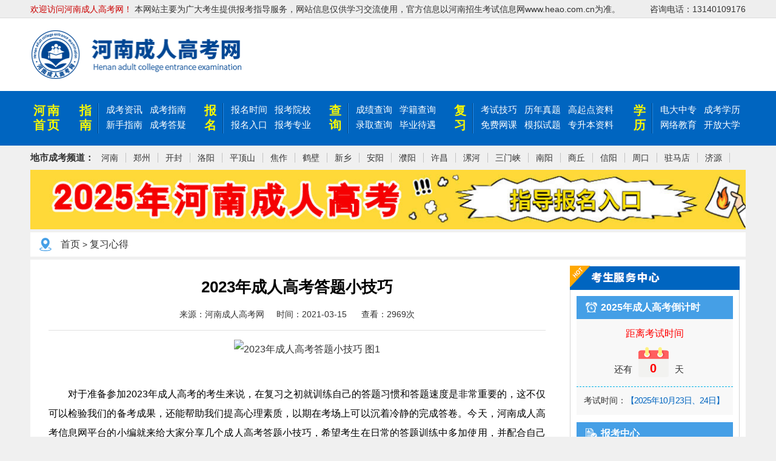

--- FILE ---
content_type: text/html; charset=utf-8
request_url: https://www.ecrgk.com/fxxd/20.html
body_size: 6105
content:

<!doctype html>
<html>
<head>
<meta charset="utf-8">
<meta name="renderer" content="webkit">
<meta name="viewport" content="user-scalable=no,width=device-width,initial-scale=1,minimum-scale=1,maximum-scale=1">
<title>2023年成人高考答题小技巧_河南成人高考网</title>
<meta name="keywords" content="2023年成人高考答题小技巧" />
<meta name="description" content="对于准备参加2023年成人高考的考生来说，在复习之初就训练自己的答题习惯和答题速度是非常重要的，这不仅可以检验我们的备考成果，还能帮助我们提高心理素质，以期在考场上可以沉着冷静的完成答卷。今天，河南成人高考信息网平台的" />
<link rel="canonical" href="https://m.ecrgk.com/fxxd/20.html" >
<meta http-equiv="Cache-control" content="max-age=3600">
<meta name="author" content="河南成人高考网">
<meta name="format-detection" content="telephone=no">
<meta name="apple-mobile-web-app-capable" content="yes"/>
<meta name="apple-mobile-web-app-status-bar-style" content="black"/>
<link rel="stylesheet" type="text/css" href="/a/css/pc-css.css" media="screen and (min-width: 1023px)">
<link rel="stylesheet" type="text/css" href="/a/css/m-css.css" media="screen and (max-width: 1024px)">
<script type="text/javascript" src="https://www.ecrgk.com/a/js/jquery-2.2.4.min.js"></script>
<script type="text/javascript" src="https://www.ecrgk.com/a/js/jquery.SuperSlide.2.1.3.js"></script>
<script type="text/javascript" src="https://www.ecrgk.com/e/data/js/ajax.js"></script>
<link rel="shortcut icon" href="/favicon.ico" />
</head>
<body>

<div class="top pc-css">
    <div class="body-top">
        <div class="container">
            <span class="fl">
                <span class="red">欢迎访问河南成人高考网！ </span>
                本网站主要为广大考生提供报考指导服务，网站信息仅供学习交流使用，官方信息以河南招生考试信息网www.heao.com.cn为准。
            </span>
            <span class="fr">
                <span>咨询电话：13140109176</span>
            </span>
        </div>
    </div>
    <div class="header">
        <div class="container clearfix">
            <div class="logo fl"><a href="/"><img src="/a/images/logo.png" title="河南成人高考网" alt="河南成人高考网"></a></div>
            <div class="iconmenu fr">
                
            </div>
        </div>
    </div>
    <div class="menu subnav-box">
        <div class="container">
            <div class="subnavn clearfix">
                <div class="fl">
                    <h1><a href="/" alt="河南成人高考网">河南首页</a></h1>
                </div>
                <div class="fl">
                    <h3>指南</h3>
                    <ul>                   
                        <li><a href="/ckzx/">成考资讯</a></li>
                        <li><a href="/ckzn/">成考指南</a></li>
                        <li><a href="/ckxszn/">新手指南</a></li> 
                        <li><a href="/ckdy/">成考答疑</a></li>
                    </ul>
                </div>
                <div class="fl">
                    <h3>报名</h3>
                    <ul>
                        <li><a href="/hnbmsj/">报名时间</a></li>                       
                        <li><a href="/ckyx/">报考院校</a></li>
                        <li><a href="/ckbm/">报名入口</a></li>
                        <li><a href="/ckzy/">报考专业</a></li>
                    </ul>
                </div>
                <div class="fl">
                    <h3>查询</h3>
                    <ul>
                        <li><a href="/hncfrk/">成绩查询</a></li>
                        <li><a href="/hnxjcxrk/">学籍查询</a></li>
                        <li><a href="/hnlqcxrk/">录取查询</a></li>
                        <li><a href="/hnbydy/">毕业待遇</a></li>
                    </ul>
                </div>
                <div class="fl">
                    <h3>复习</h3>
                    <ul>
                        <li><a href="/ckjq//">考试技巧</a></li>
                        <li><a href="/lnzt/">历年真题</a></li>
                        <li><a href="/gqdfxzl/">高起点资料</a></li>
                        <li><a href="/ckzn/1413.html">免费网课</a></li>
                        <li><a href="/mnst/">模拟试题</a></li>
                        <li><a href="/zsbfxzl/">专升本资料</a></li>
                    </ul>
                </div>
                <div class="fl">
                    <h3>学历</h3>
                    <ul>
                        <li><a href="/zzxl/">电大中专</a></li>
                        <li><a href="/xlts/">成考学历</a></li>
                        <li><a href="/wangluojy/">网络教育</a></li>
                        <li><a href="/kaifangdx/">开放大学</a></li>
                    </ul>
                </div>
            </div>
        </div>
    </div>
    <div class="top-city">
		<div class="container clearfix">
			<ul class="city"><strong>地市成考频道：</strong>
			<li><a href="/">河南</a></li>
<li><a href="/zhengzhou/">郑州</a></li>
<li><a href="/kaifeng/">开封</a></li>
<li><a href="/luoyang/">洛阳</a></li>
<li><a href="/pingdingshan/">平顶山</a></li>
<li><a href="/jiaozuo/">焦作</a></li>
<li><a href="/hebi/">鹤壁</a></li>
<li><a href="/xinxiang/">新乡</a></li>
<li><a href="/anyang/">安阳</a></li>
<li><a href="/puyang/">濮阳</a></li>
<li><a href="/xuchang/">许昌</a></li>
<li><a href="/luohe/">漯河</a></li>
<li><a href="/shanmenxia/">三门峡</a></li>
<li><a href="/nanyang/">南阳</a></li>
<li><a href="/shangqiu/">商丘</a></li>
<li><a href="/xinyang/">信阳</a></li>
<li><a href="/zhoukou/">周口</a></li>
<li><a href="/zhumadian/">驻马店</a></li>
<li><a href="/jiyuan/">济源</a></li>
			</ul>
		</div>
    </div>
</div>

<div class="banner bmbanner pc-css">
	<a href="/ckbm/"><img src="/a/images/bmbanner.jpg" alt="2025年河南成人高考指导报名入口"></a>
</div>

<div class="header m-css">
	<div class="hdnav">
		<div class="header-menu-btn"> <b></b> <b></b> <b></b> </div>
		<div class="logo">
		<a href="/" class="logo-wrap">
			<img src="/a/images/logo-m.png" title="河南成人高考网">
		</a>
		</div>
		</div>
	<!-- 主菜单 -->
	<div class="mask_menu">
		<div class="container">
            <div class="nav_bar">
            	<h1>河南成人高考网导航</h1>
            	<div class="maskclose"> <b></b> <b></b> <b></b> </div>
            </div>
            <div class="mask_cont">
                <div class="navtit"><h3>成考指南</h3></div>
                <div class="navbox">
                    <ul class="clearfix">
                        <li><a href="/ckxszn/">新手指南</a></li>
                        <li><a href="/ckzx/">考试技巧</a></li>
                        <li><a href="/ckzn/">成考指南</a></li>
                        <li><a href="/ckdy/">成考答疑</a></li>
                        <li><a href="/ckask/">考生问答</a></li>
                    </ul>
                </div>
                <div class="navtit"><h3>成考报名</h3></div>
                <div class="navbox">
                    <ul class="clearfix">
                        <li><a href="/ckbm/">报名入口</a></li>
                        <li><a href="/ckyx/">报考院校</a></li>
                        <li><a href="/ckzy/">报考专业</a></li>
                    </ul>
                </div>
                <div class="navtit"><h3>成考查询</h3></div>
                <div class="navbox">
                    <ul class="clearfix">
                        <li><a href="/bmjgcx/">报名结果</a></li>
                        <li><a href="/fxjhcx/">复习方案</a></li>
                        <li><a href="/ckcjcx/">成绩查询</a></li>
                        <li><a href="/cklqcx/">录取查询</a></li>
                        <li><a href="/ckxjcx/">学籍查询</a></li>
                        <li><a href="/hnbydy/">毕业待遇</a></li> 
                    </ul>
                </div>
                <div class="navtit"><h3>成考复习</h3></div>
                <div class="navbox">
                    <ul class="clearfix">	
                        <li><a href="/ckzx/">考试技巧</a></li>
                        <li><a href="/lnzt/">历年真题</a></li>
                        <li><a href="/mnst/">模拟试题</a></li>
                        <li><a href="/mfwk/">免费网课</a></li>
                        <li><a href="/gqdfxzl/">高起点资料</a></li>
                        <li><a href="/zsbfxzl/">专升本资料</a></li>
                    </ul>
                </div>
                <div class="navtit"><h3>成考学历</h3></div>
                <div class="navbox">
                    <ul class="clearfix">
                        <li><a href="/zzxl/">电大中专</a></li>
                        <li><a href="/xlts/">成考学历</a></li>
                        <li><a href="/wangluojy/">网络教育</a></li>
                        <li><a href="/kaifangdx/">开放大学</a></li>
                    </ul>
                </div>
                <div class="navtit"><h3>关于我们</h3></div>
                <div class="navbox">
                    <ul class="clearfix">
                        <li><a href="/aboutus/">平台介绍</a></li>
                        <li><a href="/falvshenming/">法律申明</a></li>
                        <li><a href="/mianzeshenming/">免责申明</a></li>
                        <li><a href="/proposal/">投诉建议</a></li>
                        <li><a href="/contactus/">联系我们</a></li>
                    </ul>
                </div>
            </div>
		</div>
	</div>
	<script type="text/javascript">
		//实现滚动条无法滚动
		var mo=function(e){e.preventDefault();};
		/***禁止滑动***/
		function stop(){
			document.body.style.overflow='hidden';
			document.addEventListener("touchmove",mo,false);//禁止页面滑动
		}
		/***取消滑动限制***/
		function move(){
			document.body.style.overflow='';//出现滚动条
			document.removeEventListener("touchmove",mo,false);
		}
		var navMore=true;
		$(".header-menu-btn").click(function(){
			if(navMore)
			{
				stop();
				$(".mask_menu").slideDown("1000");
			}
			else
			{
				move();
				$(".mask_menu").slideUp("1000");
			}
			navMore=!navMore;
		});
		$(".maskclose").click(function(){
			move();
			$(".mask_menu").slideUp("1000");
			navMore=!navMore;
		});
	</script>
</div>

<div class="w1180 location"><a href="/">首页</a>&nbsp;>&nbsp;<a href="/fxxd/">复习心得</a></div>
<div class="main">
	<div class="content clearfix">
		<div class="cont_left">
			<div id="Article">
				<div class="title">
				  <h1>2023年成人高考答题小技巧</h1>
				  <div class="info"> <span>来源：<i class="fa fa-user"></i>河南成人高考网</span><span>时间：<i class="fa fa-clock-o"></i>2021-03-15</span> <span class="pc-css">查看：<i class="fa fa-eye"></i>2969次</span>   </div>
				</div>
			  
				<div class="article_content">
				<p style="margin: 5px 0px; text-align: center; color: rgb(0, 0, 0); text-transform: none; text-indent: 0px; letter-spacing: normal; font-family: sans-serif; font-size: 16px; font-style: normal; font-weight: 400; word-spacing: 0px; white-space: normal; orphans: 2; widows: 2; font-variant-ligatures: normal; font-variant-caps: normal; -webkit-text-stroke-width: 0px; text-decoration-style: initial; text-decoration-color: initial;">　　<img src="https://www.ecrgk.com/d/file/2023/08-31/04bccb354ed088bfd568d270f58c7fda.jpg" title="2023年成人高考答题小技巧 图1" alt="2023年成人高考答题小技巧 图1"/></p><p style="margin: 5px 0px; color: rgb(0, 0, 0); text-transform: none; text-indent: 0px; letter-spacing: normal; font-family: sans-serif; font-size: 16px; font-style: normal; font-weight: 400; word-spacing: 0px; white-space: normal; orphans: 2; widows: 2; font-variant-ligatures: normal; font-variant-caps: normal; -webkit-text-stroke-width: 0px; text-decoration-style: initial; text-decoration-color: initial;"><br/></p><p style="margin: 5px 0px; color: rgb(0, 0, 0); text-transform: none; text-indent: 0px; letter-spacing: normal; font-family: sans-serif; font-size: 16px; font-style: normal; font-weight: 400; word-spacing: 0px; white-space: normal; orphans: 2; widows: 2; font-variant-ligatures: normal; font-variant-caps: normal; -webkit-text-stroke-width: 0px; text-decoration-style: initial; text-decoration-color: initial;">　　对于准备参加2023年成人高考的考生来说，在复习之初就训练自己的答题习惯和答题速度是非常重要的，这不仅可以检验我们的备考成果，还能帮助我们提高心理素质，以期在考场上可以沉着冷静的完成答卷。今天，河南成人高考信息网平台的小编就来给大家分享几个成人高考答题小技巧，希望考生在日常的答题训练中多加使用，并配合自己的答题习惯，争取找到一套适合自己的最优答题方式。</p><p style="margin: 5px 0px; color: rgb(0, 0, 0); text-transform: none; text-indent: 0px; letter-spacing: normal; font-family: sans-serif; font-size: 16px; font-style: normal; font-weight: 400; word-spacing: 0px; white-space: normal; orphans: 2; widows: 2; font-variant-ligatures: normal; font-variant-caps: normal; -webkit-text-stroke-width: 0px; text-decoration-style: initial; text-decoration-color: initial;"><br/></p><p style="margin: 5px 0px; color: rgb(0, 0, 0); text-transform: none; text-indent: 0px; letter-spacing: normal; font-family: sans-serif; font-size: 16px; font-style: normal; font-weight: 400; word-spacing: 0px; white-space: normal; orphans: 2; widows: 2; font-variant-ligatures: normal; font-variant-caps: normal; -webkit-text-stroke-width: 0px; text-decoration-style: initial; text-decoration-color: initial;">　　第一，虽然2023成人高考的各省报名公告都没有发布，但是根据惯例我们也能推断出，2023年各省成人高考的评卷方式仍然是网上评卷，因而，考生填涂答题卡就成了不可避免的程序。为此，考生可提前购买考试专用机读卡填涂2B铅笔，或将2B铅笔削成扁方形，以提高填涂速度。</p><p style="margin: 5px 0px; color: rgb(0, 0, 0); text-transform: none; text-indent: 0px; letter-spacing: normal; font-family: sans-serif; font-size: 16px; font-style: normal; font-weight: 400; word-spacing: 0px; white-space: normal; orphans: 2; widows: 2; font-variant-ligatures: normal; font-variant-caps: normal; -webkit-text-stroke-width: 0px; text-decoration-style: initial; text-decoration-color: initial;"><br/></p><p style="margin: 5px 0px; color: rgb(0, 0, 0); text-transform: none; text-indent: 0px; letter-spacing: normal; font-family: sans-serif; font-size: 16px; font-style: normal; font-weight: 400; word-spacing: 0px; white-space: normal; orphans: 2; widows: 2; font-variant-ligatures: normal; font-variant-caps: normal; -webkit-text-stroke-width: 0px; text-decoration-style: initial; text-decoration-color: initial;">　　第二，在成人高考的各科考试中，各科客观题部分多为选择题。考生要用2B铅笔将相应的答案涂黑。笔尖太尖会增加涂黑信息点的时间。考生可将铅笔削成扁方形，宽度易窄于信息点的宽度，以利于快速填涂。实际填涂时，最好做完一部分就马上填涂，可以5题、10题为一组，防止最后因时间紧张漏涂。</p><p style="margin: 5px 0px; color: rgb(0, 0, 0); text-transform: none; text-indent: 0px; letter-spacing: normal; font-family: sans-serif; font-size: 16px; font-style: normal; font-weight: 400; word-spacing: 0px; white-space: normal; orphans: 2; widows: 2; font-variant-ligatures: normal; font-variant-caps: normal; -webkit-text-stroke-width: 0px; text-decoration-style: initial; text-decoration-color: initial;"><br/></p><p style="margin: 5px 0px; color: rgb(0, 0, 0); text-transform: none; text-indent: 0px; letter-spacing: normal; font-family: sans-serif; font-size: 16px; font-style: normal; font-weight: 400; word-spacing: 0px; white-space: normal; orphans: 2; widows: 2; font-variant-ligatures: normal; font-variant-caps: normal; -webkit-text-stroke-width: 0px; text-decoration-style: initial; text-decoration-color: initial;">　　第三，考生在答主观题部分时，要用黑色签字笔将答案写在答题卡上，书写时要注意如下细节：不能用铅笔、圆珠笔或出水不畅的黑色笔，这样会造成扫描的图片不清楚，影响评卷。同时，答题内容不要超出答题区域、要在规定题目序号的答题区内答题、不要将几道题集中在同一道题目的答题卡内作答，否则所写答案无效。</p><p style="margin: 5px 0px; color: rgb(0, 0, 0); text-transform: none; text-indent: 0px; letter-spacing: normal; font-family: sans-serif; font-size: 16px; font-style: normal; font-weight: 400; word-spacing: 0px; white-space: normal; orphans: 2; widows: 2; font-variant-ligatures: normal; font-variant-caps: normal; -webkit-text-stroke-width: 0px; text-decoration-style: initial; text-decoration-color: initial;"><br/></p><p style="margin: 5px 0px; color: rgb(0, 0, 0); text-transform: none; text-indent: 0px; letter-spacing: normal; font-family: sans-serif; font-size: 16px; font-style: normal; font-weight: 400; word-spacing: 0px; white-space: normal; orphans: 2; widows: 2; font-variant-ligatures: normal; font-variant-caps: normal; -webkit-text-stroke-width: 0px; text-decoration-style: initial; text-decoration-color: initial;">　　第四，如果考生需要修改答案，要先用橡皮将涂错的信息点擦干净，再涂上新的答案，不能用其他方式修改。书写答案时，考生不能将答题卡当作草稿纸或垫板，也不能折叠、卷曲，要保持答题卡清洁，否则也会影响计算机扫描、评卷。</p><p style="margin: 5px 0px; color: rgb(0, 0, 0); text-transform: none; text-indent: 0px; letter-spacing: normal; font-family: sans-serif; font-size: 16px; font-style: normal; font-weight: 400; word-spacing: 0px; white-space: normal; orphans: 2; widows: 2; font-variant-ligatures: normal; font-variant-caps: normal; -webkit-text-stroke-width: 0px; text-decoration-style: initial; text-decoration-color: initial;"><br/></p><p style="margin: 5px 0px; color: rgb(0, 0, 0); text-transform: none; text-indent: 0px; letter-spacing: normal; font-family: sans-serif; font-size: 16px; font-style: normal; font-weight: 400; word-spacing: 0px; white-space: normal; orphans: 2; widows: 2; font-variant-ligatures: normal; font-variant-caps: normal; -webkit-text-stroke-width: 0px; text-decoration-style: initial; text-decoration-color: initial;">　　如果考生想具体了解成人高考的报考事宜，可以通过河南成人高考信息网平台的指导报名入口跟专业老师一对一沟通。为帮助考生顺利完成成人高考报名工作，成人高考推出学历提升定制服务，预先根据考生个人情况进行专人学历提升方案定制，并着重讲解成人高考报名中考生本人应当注意的问题及准备的资料，此外，在成人高考全程报名过程中，河南成人高考信息网专业的指导老师会全程协助，随时为考生的疑问进行解答及协助处理，争取每位考生顺利完成报名工作！</p><p style="margin: 5px 0px; color: rgb(0, 0, 0); text-transform: none; text-indent: 0px; letter-spacing: normal; font-family: sans-serif; font-size: 16px; font-style: normal; font-weight: 400; word-spacing: 0px; white-space: normal; orphans: 2; widows: 2; font-variant-ligatures: normal; font-variant-caps: normal; -webkit-text-stroke-width: 0px; text-decoration-style: initial; text-decoration-color: initial;"><br/></p><p style="margin: 5px 0px; text-align: center; color: rgb(0, 0, 0); text-transform: none; text-indent: 0px; letter-spacing: normal; font-family: sans-serif; font-size: 16px; font-style: normal; font-weight: 400; word-spacing: 0px; white-space: normal; orphans: 2; widows: 2; font-variant-ligatures: normal; font-variant-caps: normal; -webkit-text-stroke-width: 0px; text-decoration-style: initial; text-decoration-color: initial;"><span style="font-size: 20px;"><strong><a href=https://www.ecrgk.com/ckbm/ target=_blank class=infotextkey>成人高考指导报名入口（点击报名）</a></strong></span></p>
				</div>
				<div class="pagebar">  </div>
				<div class="ds1190">
					<div class="contfrom">
    <div class="fromtit">免费获取<span class="red">【河南成人高考信息网】</span>为您定制的<span class="red">学历提升方案</span></div>
    <div class="frombox pc-css"><IFRAME style="WIDTH: 100%; HEIGHT: 80px" marginHeight=0 src="https://pay.ecrgk.com/?pg=content&ly=43" frameBorder=0 marginWidth=0 scrolling=no></IFRAME></div>
    <div class="frombox m-css"><IFRAME style="WIDTH: 100%; HEIGHT: 80px" marginHeight=0 src="https://pay.ecrgk.com/?pg=content&ly=44" frameBorder=0 marginWidth=0 scrolling=no></IFRAME></div>
</div>
				</div>
				<div class="rights">
				   <h4>声明：</h4>
				   <p>（一）由于考试政策等各方面情况的不断调整与变化，本网站所提供的考试信息仅供参考，请以权威部门公布的正式信息为准。</p>
				   <p>（二）网站文章免费转载出于非商业性学习目的，版权归原作者所有。如您对内容、版权等问题存在异议请与本站联系，我们会及时进行处理解决。</p>
				   <p>本文地址：https://www.ecrgk.com/fxxd/20.html</p>
				</div>
				<div class="r-pn-post">       
				  <p class="shang"><span>上一篇 ：</span> <a href='/fxxd/19.html'>2023年成人高考复习注意事项</a></p>
				  <p class="xia"><span>下一篇 ：</span><a href='/fxxd/21.html'>2023年成人高考历史科目四大备考建议</a></p>
				</div>
				<div class="related">
					<h4>相关文章</h4>
					<ul class="clearfix">
					暂无相关信息					</ul>
				</div>
			</div>
		</div>
    
      	<div class="cont_right"> 
			<div class="cktools fl">
	<div class="blanktit"><img src="/a/images/blanktit01.png" /></div>
	<div class="hotblank1">
		<!--倒计时start-->
		<div class="djs_box">
		  <div class="leftbk1_tit"> 
			<span class="icon_time">2025年成人高考倒计时</span>
		  </div>
		  <div class="djs_end">
			<div class="djs_end_kssj end_sj">
			  <div class="kssj_bt end_bt1">距离考试时间</div>
			  <div class="end_time1">还有<span><script type="text/javascript">
var timedate= new Date("10/18/2025"); 
var now = new Date(); 
var date = timedate.getTime() - now.getTime();
var Ctime = Math.floor(date / (1000 * 60 * 60 * 24));
if(Ctime<0){Ctime=0;}
document.write(Ctime)
</script></span>天</div>
			</div>
		  </div>
		  <div class="end_time_daodu">
			<div class="daodu_kssj">考试时间：<span>【2025年10月23日、24日】</span></div>
		  </div>
		</div>
		<!--倒计时end-->
		<!--报考中心start-->
		<div class="bmcenter">
		  <div class="leftbk1_tit"> 
			<span class="icon_bmzx">报考中心</span>
		  </div>
		  <div class="bmcenter_box">
			<ul class="clearfix">
			  <li class="left_zdbm"><a href="/ckbm/" target="_blank">成人高考指导报名</a></li>
			  <li><a href="/ckyx/" target="_blank">热门院校</a></li>
			  <li><a href="/ckzy/" target="_blank">热门专业</a></li>
			  <li><a href="/zzxl/" target="_blank">一年中专</a></li>
			  <li><a href="/xlts/" target="_blank">成考学历</a></li>
			  <li><a href="/wangluojy/" target="_blank">网络教育</a></li>
			  <li><a href="/kaifangdx/" target="_blank">开放大学</a></li>
			</ul>
		  </div>
		</div>
		<!--报考中心end-->
	</div>
</div>
		</div>
    </div>
</div>

<div class="pc-css">
	<!--底部信息 -->
	<div class="footer">
		<div class="xnav">	
			<a href="/aboutus/">关于我们</a>
			|<a href="/falvshenming/">法律声明</a>
			|<a href="/mianzeshenming/">免责声明</a>
			|<a href="/proposal/">投诉建议</a>
			|<a href="/contactus/">联系我们</a>
			|<a href="/sitemap/">网站地图HTML</a>
			|<a href="/sitemap.xml">网站地图XML</a>
			|<a href="/tags/">专题</a>
		</div>
		<div class="foot">
			<div class="container">
				<div class="copyright">
					<p>Copyright(C)2025 www.ecrgk.com,河南成人高考网,All Rights Reserved</p>
					<p>本网站主要为广大考生提供报考指导服务，网站信息仅供学习交流使用，官方信息以河南招生考试信息网www.heao.com.cn为准。</p>
				</div>
		   </div>
		</div>
	</div>
	
</div>

<div class="m-css">
	<div id="footer">
		<p>Copyright(C)2023 www.ecrgk.com,河南成人高考网</p>
		<p>本网站主要为广大考生提供报考指导服务，网站信息仅供学习交流使用，官方信息以河南招生考试信息网www.heao.com.cn为准。</p>
	</div>

	<div class="footer-tabbar-blank"></div>
	<div class="footer-tabbar line line-top">
		<ul>
			<li><a href="/"><div class="icon icon-index"></div>网站首页</a></li>
			<li><a href="/ckxszn/"><div class="icon icon-baoming"></div>新手指南</a></li>
			<li><a href="/ckbm/"><div class="icon icon-wangxiao"></div>指导报名</a></li>
			<li><a href="http://wpa.qq.com/msgrd?v=3&uin=844073300&site=qq&menu=yes"><div class="icon icon-dayi"></div>在线咨询</a></li>
		</ul>
	</div>
</div>

</body>
</html>

--- FILE ---
content_type: text/css
request_url: https://www.ecrgk.com/a/css/pc-css.css
body_size: 13141
content:
html,body,h1,h2,h3,h4,h5,h6,hr,p,iframe,dl,dt,dd,ul,ol,li,pre,form,button,input,textarea,th,td,fieldset{margin:0;padding:0}
section{ padding:0; margin:0; display:block}
ul,li,ol,dl{list-style-type:none}
html{font-family: sans-serif;-webkit-text-size-adjust:100%;-ms-text-size-adjust:100%;}
address,caption,cite,code,dfn,em,th,var{font-style:normal;font-weight:400}
input,button,textarea,select,optgroup,option{font-family:inherit;font-size:inherit;font-style:inherit;font-weight:inherit}
input,button{overflow: visible;vertical-align:middle;outline:none}
body {margin:0; padding:0; background: #FFF;font-family: "Microsoft Yahei", "Simsun", Arial, sans-serif;line-height: 1.5; color:#333; font-size:14px; background:#f0f0f0;}
li{list-style-type:none;}
img{vertical-align:top;}
.f12{ font-size:12px;}
.f14{ font-size:14px;}
.f16{ font-size:16px;}
.f18{ font-size:18px;}
.b{ font-weight:bold;}
.txtc{ text-align:center;}
.fl,.left{float:left;}
.fr,.right{float:right;}
.display{ display:block;}
.hidden{ display:none;}
.m-css{ display:none !important;}
.abs{ position:absolute;}
.rel{ position:relative;}
.mt0{ margin-top:0px !important;}
.mb0{ margin-bottom:0px !important;}
.mt10{margin-top:10px !important;}
.mt12{margin-top:12px !important;}
.ml10{margin-left:10px !important;}
.mr0{margin-right:0px !important;}
.mr10{margin-right:10px !important;}
.mb10{margin-bottom:10px !important;}
.mt20{margin-top:20px !important;}
.ml20{margin-left:20px !important;}
.mr20{margin-right:20px !important;}
.mb20{margin-bottom:20px !important;}
.red{ color:#c00 !important;}
.blue{ color:#0065c0 !important;}
.orange{ color:#fa9215 !important;}
/* Link */
a,img{color:#333; margin:0px; padding:0px; border:0px; text-decoration:none;}
a:link {color: #333; text-decoration:none;}
a:hover {color: #ff6618; text-decoration:none;}
.clearfix:after { clear:both; content:' '; display:block; font-size:0; line-height:0; visibility:hidden; width:0; height:0}
* html .clearfix, *:first-child+html .clearfix { zoom:1 }
*{ box-sizing:border-box;}
.w1180{width:1180px; margin:0px auto;}
.container{width:1180px; margin:0px auto;}

/* 头部 */
.top{ width:100%; position:relative;}
.top .body-top{width:100%; height: 30px; background-color: #eee; vertical-align: middle; line-height: 30px; border-bottom: 1px solid #dbdbdb; color: #333;}
.header{width:100%; padding:20px 0px; position:relative; background:#fff;}
.header .logo{width:350px; height:80px; position:relative;z-index:999;}
.header .logo h1{height:80px; padding-right:410px; background-image:url(../images/logobg.png); background-repeat:no-repeat; background-position:right center; background-size:410px 80px;}
.header .logo h1 img{width:120px; height:80px; margin-left:-15px;}
.header .logo img{ width:100%; height:100%;}
.iconmenu {width: 518px; height:68px; float: right; margin-top:5px;}
.iconmenu ul { text-align:right;}
.iconmenu ul li {width: 14%; margin: 0 0 0 2%; display:inline-block;}
.iconmenu ul li a {font-size: 14px;	text-align: center;	display: block;}
.iconmenu ul li a span {}
.iconmenu ul li a img {	display: block;	margin: 0 auto;}
.header_search {margin-top: 22px; float:right;}
.header_search .bdcs-container .bdcs-search-form-input {border-width: 1px; border-style: solid;	display: inline-block; vertical-align: top;	text-indent: 5px; background-color: #fff; float: left}
.header_search .bdcs-container .bdcs-search-form-submit-wrap {display: inline-block}
.header_search .bdcs-container .bdcs-search-form-input-wrap {}
.header_search .bdcs-container .bdcs-search {width: 260px; height: 36px; overflow: hidden; border: #1a89ed solid 2px; border-radius: 5px; border-width: 2px; box-shadow: none; background-color: none; float: right;}
.header_search .bdcs-container .bdcs-search-form-input {border-color: #ffffff; margin-right: 0px; width: 208px;	height: 34px; line-height: 34px; color: #000000; font-size: 14px; border-radius: 1px; background-color: #FFFFFF;}
.header_search .bdcs-container .bdcs-search-form-submit {border-color: #1c89ea;	height: 34px; width: 50px; background-color: #1c89ea; color: #ffffff; font-size: 14px; border-radius: 0px; border: none; cursor:pointer; }
.header_search .bdcs-container .bdcs-search-form-submit {height: 36px;}
.header_search .bdcs-container .bdcs-search-form-submit {line-height: 34px;}

.menu { width:100%;}
.subnav-box{background:#0065c0;padding:20px 0; margin: 0px auto;}
.subnavn div.fl{margin:0 15px 0 0px;}
.subnavn div.fl h1{float:left;display: inline-block; height:50px; width:56px;padding:0 5px;line-height:24px;}
.subnavn div.fl h1 a{ display:inline-block; font-size:20px;color:#fbf901;font-weight:bold; letter-spacing:3px;}
.subnavn div.fl h3{float:left;display: inline-block;font-size:20px;color:#fbf901;font-weight:bold;width:41px; height:50px; padding:0 10px;border-right:1px solid #04447e;line-height:24px;}
.subnavn div.fl>ul{border-left:1px solid #238ff1;float:left;width:150px;}
.subnavn div.fl>ul li{float:left;margin:0 0 3px 12px;}
.subnavn div.fl>ul li.lhot{position:relative;}
.subnavn div.fl>ul li.lhot img{position:absolute;top:-7px;right:-25px;}
.subnavn div.fl>ul li a{color:#fff; font-size: 15px; line-height:22px;}
.subnavn div.fl>ul li.lhot a,.subnavn div.fl a:hover{color:#fbf901 !important;}
.subnavn div.fl:nth-child(1) ul{width:90px;}
.subnavn div.fl:nth-child(2) ul{width:150px;}
.subnavn div.fl:nth-child(3) ul{width:150px;}
.subnavn div.fl:nth-child(4) ul{width:150px;}
.subnavn div.fl:nth-child(5) ul{width:240px;}
.subnavn div.fl:nth-child(6){ margin-right:0px;}

.subnav-box2{background:#0065c0;padding:10px 0; margin: 0px auto;}
.danhang{width:100%;}
.danhang li{ font-size:14px; color:#a9c6e0; float:left; line-height:30px;}
.danhang li a{ font-size:16px; color:#fff; padding:0px 11px; line-height:30px;}

.top-city { width:100%; height:40px; background:#f0f0f0; color: #333;}
.top-city span { color:#b0b0b0;}
.top-city ul.city{ padding:5px 0px; line-height:30px;}
.top-city ul.city li{float: left;}
.top-city ul.city strong{float: left; font-size:15px; }
.top-city ul.city li a { padding:0px 12px; font-size:14px; border-right:1px solid #c3c3c3;}

.banner{width:100%;}
.banner80{height:80px;}
.banner90{height:90px;}
.banner100{height:100px;}
.banner115{height:115px;}
.banner img{width:100%; height:100%;}
.bmbanner{width:1180px; margin:0px auto;}

/* 首页 */
.main{width:1180px !important; margin:0px auto; background:#fff; box-sizing:border-box; padding:10px;}
.content{width:100%; margin:0px auto;}

/* 左侧 */
.blank1_left{width:810px;}
.blank1_left_one{width:100%;}
.cktools{width:280px;}

.leftbk1_tit { height: 38px; background: #459fe6; font-size: 16px; font-weight: 600;}
.leftbk1_tit span { color: #FFF; line-height:38px;}
.leftbk1_tit span.icon_time { background: url(../images/time.png) no-repeat 15px center; padding-left: 40px;}
.leftbk1_tit span.icon_bmzx { background: url(../images/icobmzx.png) no-repeat 15px center; padding-left: 40px;}
.leftbk1_tit span.icon_cxzx { background: url(../images/icocxzx.png) no-repeat 15px center; padding-left: 40px;}
.leftbk1_tit span.icon_fxzx { background: url(../images/icofxzx.png) no-repeat 15px center; padding-left: 40px;}

.blanktit{width:100%; height:40px; overflow:hidden;}
.hotblank1{ padding:10px; border:1px solid #d4d4d4; border-top:none;}

/* 倒计时 */
.djs_box{width:100%; padding-bottom:13px; background:#f8f8f8;}
.djs_box .djs_end { height: 100px; border-bottom: 1px dashed #03B1E8;}
.djs_box .end_sj { width: 135px; margin: 12px auto;}
.djs_box .end_sj .end_time1{ font-size:15px;}
.djs_box .end_bt1 { font-size: 16px; text-align:center;}
.djs_box .bksj_bt { color: #0065c0;}
.djs_box .kssj_bt { color: red;}
.djs_box .end_time1>span { background: url(../images/xz_rili1.png)no-repeat center center; display: inline-block; width: 70px; height: 70px; font-size: 20px; color:red; font-weight: 600; padding: 0 10px; padding-top: 30px;text-align: center;}
.djs_box .daodu_bksj,.djs_box .daodu_kssj { margin-top: 12px; font-size: 14px;}
.djs_box .daodu_bksj span { color: #F10004;}
.djs_box .daodu_kssj span { color: #0065c0; letter-spacing: -1px;}
.djs_box .end_time_daodu { padding: 0px 12px;}

/* 报考中心 */
.bmcenter{ width:100%; margin-top:12px;}
.bmcenter_box{ background:#f8f8f8; padding:10px 15px;}
.bmcenter_box li{width:45%; height:32px; background:#fff; margin-top:15px; line-height:32px; float:left; text-align:center; box-shadow: 2px 2px 2px #459fe6;}
.bmcenter_box li:hover{ background:#649cf0; box-shadow: none;}
.bmcenter_box li:nth-child(2n+3){ float:right;}
.bmcenter_box li.left_zdbm{width:100%; height:40px; background:#f50; line-height:40px; margin-top:10px;}
.bmcenter_box li.left_zdbm a{ font-size:20px; font-weight:bold; color:#fff;}
.bmcenter_box li a{ display:block; color:#333;}
.bmcenter_box li:hover a{ color:#fff;}

.wxqbox{width:100%; height:102px; background:url(../images/wxboxbg.jpg) no-repeat; padding:5px 10px; margin-top:12px;}
.wxqbox .wxqimg{width:92px; height:92px; float:left;}
.wxqbox .wxqimg img{width:100%; height:100%;}
.wxqbox .wxqtit{ width:200px; float:right;}
.wxqbox .wxqtit h3{ font-size:18px; color:#333; line-height:40px;}
.wxqbox .wxqtit p{ font-size:13px; color:#333; line-height:24px;}

/* 查询中心 */
.cxcenter{ width:100%; margin-top:12px;}
.cxcenter .querybox{ background:#f8f8f8; padding:0px 15px 10px;}
.cxcenter .querybox li{width:45%; height:32px; background:#fff; margin-top:15px; line-height:32px; float:left; text-align:center; box-shadow: 2px 2px 2px #459fe6;}
.cxcenter .querybox li:hover{ background:#649cf0; box-shadow: none;}
.cxcenter .querybox li:nth-child(2n+0){ float:right;}
.cxcenter .querybox li a{ display:block; color:#333;}
.cxcenter .querybox li:hover a{ color:#fff;}

.processbox h3{ font-size:20px; color:#fff; line-height:50px; text-align:center; background:#0065c0}
.processbox .cxlcnav{padding:30px 60px;}
.processbox .cxlcnav dl{width:14.28%; height:105px; float:left;}
.processbox .cxlcnav dl dt{width:100%; height:70px; text-align:center; background-repeat:no-repeat; background-position:center center; background-size:70px 70px;}
.processbox .cxlcnav dl.zdbm dt{ background-image:url(../images/zdbmico.png);}
.processbox .cxlcnav dl.bmjg dt{ background-image:url(../images/bmxxico.png);}
.processbox .cxlcnav dl.fxjd dt{ background-image:url(../images/fxjdcxico.png);}
.processbox .cxlcnav dl.kscj dt{ background-image:url(../images/kscjcxico.png);}
.processbox .cxlcnav dl.lqjg dt{ background-image:url(../images/lqjgcxico.png);}
.processbox .cxlcnav dl.rxxj dt{ background-image:url(../images/rxxjcxico.png);}
.processbox .cxlcnav dl.zxxx dt{ background-image:url(../images/zxxxcxico.png);}
.processbox .cxlcnav dl.byxl dt{ background-image:url(../images/byxlcxico.png);}
.processbox .cxlcnav dl.zdbm_curr dt,.processbox .cxlcnav dl.zdbm:hover dt{ background-image:url(../images/zdbmico_curr.png);}
.processbox .cxlcnav dl.bmjg_curr dt,.processbox .cxlcnav dl.bmjg:hover dt{ background-image:url(../images/bmxxico_curr.png);}
.processbox .cxlcnav dl.fxjd_curr dt,.processbox .cxlcnav dl.fxjd:hover dt{ background-image:url(../images/fxjdcxico_curr.png);}
.processbox .cxlcnav dl.kscj_curr dt,.processbox .cxlcnav dl.kscj:hover dt{ background-image:url(../images/kscjcxico_curr.png);}
.processbox .cxlcnav dl.lqjg_curr dt,.processbox .cxlcnav dl.lqjg:hover dt{ background-image:url(../images/lqjgcxico_curr.png);}
.processbox .cxlcnav dl.rxxj_curr dt,.processbox .cxlcnav dl.rxxj:hover dt{ background-image:url(../images/rxxjcxico_curr.png);}
.processbox .cxlcnav dl.zxxx_curr dt,.processbox .cxlcnav dl.zxxx:hover dt{ background-image:url(../images/zxxxcxico_curr.png);}
.processbox .cxlcnav dl.byxl_curr dt,.processbox .cxlcnav dl.byxl:hover dt{ background-image:url(../images/byxlcxico_curr.png);}
.processbox .cxlcnav dl dd{ font-size:14px; color:#333; line-height:30px; text-align:center; margin-top:5px;}
.processbox .cxlcnav dl.curr dd,.processbox .cxlcnav dl:hover dd{ color:#0065c0;}

/* 内页查询系统 */
.itemquery{width:100%; background:#fff; margin:0px auto;}
.itemquery .processbox .ftitle{ font-size:14px; color:#333; line-height:28px; text-align:center;}
.itemquery .processbox .cxlcnav{padding:30px 50px; margin-top:10px;}
.itemquery .processbox .cxlcnav dl{width:102px; height:115px; margin:0px 5px; float:left;}
.itemquery .processbox .cxlcnav dl dt{width:100%; height:80px; text-align:center; background-repeat:no-repeat; background-position:center center; background-size:80px 80px;}
.itemquery .processbox .cxlcnav dl.rrow{width:46px; height:2px; background:#d2d2d2; margin:40px auto;}

.querysys .querytit{padding:15px; background:#459fe6; text-align:center; line-height:1.75;}
.querysys .querytit h4{ font-size:30px; color:#fff; letter-spacing:1px;}
.querysys .querytit h4 a,.querysys .querytit h4 a:hover{ color:#fff;}
.querysys .querytit p,.querysys .querytit p a{ font-size:16px; color:#fff8b4;}

/* 复习中心 */
.fxcenter{ width:100%; margin-top:12px;}
.tips {height: 178px; padding:15px 10px; background:#f8f8f8;}
.tips ul {width: 100%;display: flex;}
.tips li { width: 21%; margin:0px 2%; cursor: pointer; text-align:center;}
.tips li .ico { margin-left:0px;display: block; height: 68px;;transition: background 0.3s ease 0s;}
.a01{width: 100%; text-align:center; color:#333;font-size: 15px; line-height:32px; margin-top:5px;}
.a02{width: 100%; text-align:center; color:#787878;font-size: 13px; line-height:20px;}
.tips li .ico1 {background: url(../images/tipsico1.png) no-repeat center top;}
.tips li .ico2 {background: url(../images/tipsico2.png) no-repeat center top;}
.tips li .ico3 {background: url(../images/tipsico3.png) no-repeat center top;}
.tips li .ico4 {background: url(../images/tipsico4.png) no-repeat center top;}
.tips li .ico5 {background: url(../images/tipsico5.png) no-repeat center top;}
.tips li .ico6 {background: url(../images/tipsico6.png) no-repeat center top;}
.tips li .line {display: block;width: 38px;height: 1px;background-color: #cecfcb;margin: 25px auto 0;}
.tips li:hover .ico {background-position: center bottom;}
.tips li:hover .line {background-color: #fff;}
.tips li:hover .a01 a{color: #ff6618;}

/* 中间 */
.con_news_c{width:510px;}
.slider { width: 100%; height: 300px; background-color: #fff; overflow:hidden;}
.slideBox{ width:510px; height:300px; overflow:hidden; position:relative; }
.slideBox .hd{ height:10px; overflow:hidden; position:absolute; right:5px; bottom:15px; z-index:1; }
.slideBox .hd ul{ overflow:hidden; zoom:1; float:left;  }
.slideBox .hd ul li{ float:left; margin-right:5px;  width:10px; height:10px; border-radius:50%; line-height:1; text-align:center; background:#fff; cursor:pointer; }
.slideBox .hd ul li.on{ background:#f00; color:#fff; }
.slideBox .bd{ position:relative; height:100%; z-index:0;   }
.slideBox .bd li{ position:relative; zoom:1; vertical-align:middle; }
.slideBox .bd img{ width:510px; height:300px; display:block;  }
.slideBox .bd li p{ width:100%; height:40px; font-size:15px; line-height:40px; color:#fff; padding-left:10px; padding-right:85px; background:rgba(0,0,0,0.5); position:absolute; bottom:0px; overflow:hidden;}
.slideBox .prev,
.slideBox .next{ position:absolute; left:3%; top:50%; margin-top:-25px; display:block; width:32px; height:40px; background:url(../images/slider-arrow.png) -110px 5px no-repeat; filter:alpha(opacity=0);opacity:0;   }
.slideBox .next{ left:auto; right:3%; background-position:8px 5px; }
.slideBox:hover .prev,
.slideBox:hover .next{ filter:alpha(opacity=100);opacity:1;  }
.slideBox .prevStop{ display:none;  }
.slideBox .nextStop{ display:none;  }
.index-hot{ margin-top:10px;}
.index-hot .hot-list{width:100%; height:auto;}
.index-hot .hot-list .hot-list-01{width:100%;}
.index-hot .hot-list li .h1title{height:30px; line-height:30px; font-size:18px; color:red; display:block; overflow:hidden;}
.index-hot .hot-list li .h1title:hover{ text-decoration:underline;}
.index-hot .hot-list .h2titleli{ width:100%; height:auto; line-height:26px;}
.index-hot .hot-list .h2titleli .h2title1{width:46%; float:left; margin-right:8%; height:30px; line-height:30px; color:#666; display:block; overflow:hidden;text-overflow: ellipsis; white-space: nowrap;}
.index-hot .hot-list .h2titleli .h2title1:nth-child(2n+0){float:right; margin-right:0px;}
.index-hot .hot-list .hot-list-02,.hot-list .hot-list-03,.hot-list .hot-list-04{ margin-top:5px;}
.index-hot .hot-list .hot-list-02 li{}
.index-hot .hot-list li .spantitle{position: relative; padding-left: 45px; line-height: 32px; display:block; font-size: 16px; color:#333; overflow: hidden;}
.index-hot .hot-list li .spantitle span{top: 5px; left: 0;position: absolute; display: block; width: 45px; height: 20px; color: #fff; font-size: 14px; line-height: 20px; vertical-align: middle; padding-left: 4px; background:url(../images/xicons.png) no-repeat;}
.index-hot .hot-list .hot-list-02 li .spantitle span{background-position: 0px 0px;}
.index-hot .hot-list .hot-list-03 li .spantitle span{background-position: 0px -21px;}
.index-hot .hot-list .hot-list-04 li .spantitle span{background-position: 0px -42px;}


/* 右侧 */
.blank1_right{width:328px;}
.area-inl{width: 100%;border:1px solid #ddd; border-top:none;}
.area-inl p.area-djs{color:#404040;padding:10px 0;text-align: center;background:#fafafa;border-bottom:1px solid #ddd;}
.area-inl p.area-djs img{margin-right:5px;vertical-align: text-bottom;}
.area-inl p.area-djs b{display: inline-block;width:3px;height:3px;background:#3d6cc4;position:relative;bottom:3px;}
.area-inl p.area-djs span{font-size: 22px;color:#0065c0;font-weight: bold;padding:5px 0px;position:relative;top:3px;}
.area-inlt{padding:10px 10px 0px 20px;}
.area-inlt li h3{ height:26px; position:relative;}
.area-inlt li h3 span{line-height:24px; font-weight: normal;}
.area-inlt li h3 span.tt{ padding:0px 10px; font-size:14px; color:#fff; background:#649cf0; border-radius:12px; display:inline-block;}
.area-inlt li h3 span.ts{font-size: 12px;color:#f16262; line-height:24px; font-weight: normal; margin-left:20px;}
.area-inlt li h3 b{position:absolute;top:6px;left:-27px;display: inline-block;width:14px;height:14px;background:#fff;border-radius: 50%;border:3px solid #0065c0;}

.area-inlt li{ margin-top:5px;}
.area-inlt li em { border-bottom: 10px solid #e9f3ff; display: inline-block; margin-left: 25px; width: 0; height: 0; border-left: 10px solid transparent; border-right: 10px solid transparent;}
.area-inlt li p{padding:5px 7px;background: #e9f3ff; margin-top:-6px; }
.area-inlt li p a{color:#333;margin-right:15px;}
.area-inlt li p a:hover{color: #ff6618;}
.area-inlt li p a:nth-child(4n+0),.area-inlt li p a:last-child{margin-right:0px;}
.area-inlt a.area-la{display:inline-block;font-size: 12px;margin-top:8px;}
.area-inlt a.area-lan{color:#747474;}
.area-inlt h3 a{font-weight: normal;margin-top:0;}
.area-inlt table{background:#fafafa;border-right:1px solid #ddd;border-bottom:1px solid #ddd;margin-bottom:15px;}
.area-inlt table thead td.cc{width:82px;}
.area-inlt table thead td.sj{width:193px;}
.area-inlt table tr td{border-left:1px solid #ddd;border-top:1px solid #ddd;text-align: center;padding:8px 0;color:#6c6c6c;}
.area-inl p.area-bmrk{text-align: center;}
.area-inl p.area-bmrk a{display:inline-block;color:#fff;font-size: 18px;padding:8px 46px;background:#ed4300;}
.area-inl p.area-bmrk a:hover{color:#fff !important; text-decoration:underline;}
.area-inlt p.jdtxt{ text-align:center; margin:13px auto; font-size:16px; color:red;}

/* 首页资讯 */
.blank1_left_two{width:100%; margin-top:16px;}
.h-item{width:397px; padding:0px 10px 10px; margin-right:16px; border:1px solid #d4d4d4;}
.artlist_area{ margin-top:16px;}
.area-item{width:376px; padding:0px 10px 10px; margin-right:16px; border:1px solid #d4d4d4;}
.h-item:nth-child(2n+0),.area-item:nth-child(3n+0){ margin-right:0px;}
.h-title{background: url(../images/l3.gif) no-repeat left center; height:41px; line-height:40px; padding-left:15px; border-bottom:1px solid #bbd7f1;}
.h-title h3{ font-size:16px; color:#0065c0; float:left;}
.h-title .more { float:right; color:#666;}
.h-title a:hover{color:#0065c0;}
.h-item .h_listbox{ height:auto; margin-top:10px;}
.area-item .h_listbox{ height:162px; margin-top:5px;}
.h_listbox .listimg{ width:100%; height:78px; margin-bottom:5px; overflow:hidden;}
.h_listbox .listimg .listimg_l{ width:115px; height:78px; float:left; background-image:url(../images/nopic.png); background-repeat:no-repeat; background-size:cover; }
.h_listbox .listimg .listimg_r{ width:228px; float:right;}
.h_listbox .listimg .listimg_r h3{width:100%; height:30px; line-height:30px; overflow:hidden;}
.h_listbox .listimg .listimg_r h3 a{font-size:14px;}
.h_listbox .listimg .listimg_r p{width:100%; height:48px; font-size:14px; color:#666; line-height:24px;}
.h_listbox .listimg .listimg_r p a{color:#0065c0;}
.h_listbox .listimg .listimg_r p a:hover{color:#ff6618;}
.h_listbox ul{margin-top:6px;}
.h_listbox li{height:36px; padding-left:15px; overflow:hidden; background:url(../images/dian.png) no-repeat 3px center; border-bottom: 1px dashed #dddddd;}
.h_listbox li:last-child{ border-bottom:none;}
.h_listbox li span{float:right; font-size:12px; color:#999; line-height:36px;}
.h_listbox li a{width:78%; line-height:36px; display:block; overflow:hidden; text-overflow: ellipsis; white-space:nowrap;}


/* 首页标题 */
.bt {background: url(../images/l4.gif) no-repeat 10px center #0065c0; height:40px; line-height:40px; font-size:16px; font-weight:bold; color:#FFF; padding-left:25px; padding-right:10px;}
.bt span { font-size:14px; float:right; color:#fff;font-weight:500;}
.bt span a {color:#fff; font-weight:500;}
.btt {background: url(../images/l3.gif) no-repeat left center; height:41px; line-height:40px; font-size:16px; font-weight:bold; color:#0065c0; border-bottom: 1px solid #014f97; padding-left:15px;}
.btt span { float:right; font-size:14px; color:#666;font-weight:500;}
.btt span a {color:#666; font-weight:500;}

/* 首页院校 */
.h_zsyx{ padding:0px 10px 10px; border:1px solid #d4d4d4;}
.zsyx_box {margin: 10px auto 0px;}
.yx_list {overflow: hidden;}
.yx_list .yxitem {width: 218px; background: #fff;border: 1px solid #e4e4e4;float: left; margin-right: 12px; margin-bottom: 12px;}
.yx_list .yxitem:nth-child(5n){ margin-right:-2px;}
.yx_list .yxitem .school_img {margin: 10px; float: left; cursor: pointer;}
.yx_list .yxitem .yx_info_box {float: right; width: 126px; padding:20px 0px;}
.yx_list .yxitem .yx_info_box .school_name {overflow: hidden; text-overflow: ellipsis; white-space: nowrap; font-size: 15px; font-weight: bold; color: #333; margin: 0; cursor: pointer;}
.yx_list .yxitem .yx_info_box .yx_info_ul .yx_info_li {float: left; font-size: 12px; font-weight: 400; color: #0592dc; cursor: pointer; margin-top: 7px; margin-right:7px;}
.yx_list .yxitem .yx_info_box .yx_info_ul .yx_info_li:nth-child(2) {margin-right: 0px;}


/* 首页专业 */
.h_zszy{ padding:0px 10px 10px; border:1px solid #d4d4d4; margin-top:16px;}
.zszy_box{width:100%;}
.zszy_blank{ width:100%; height:180px; margin-top:12px;}
.zszy_blank .zszy_title{ width:190px; height:180px; float:left;}
.zszy_blank .zszy_title img{width:100%; height:100%;}
.zszy_blank .zszy_list{width:946px; height:180px; padding-left:16px; float:right; border: 1px solid #d4d4d4; border-left: none; overflow:hidden;}
.zszy_list .zyitem{ border-bottom:1px solid #dcdcdc;float:left;width:184px;}
.zszy_list .zyitem:nth-child(5n) dl{border-right:none;}
.zszy_list .zyitem dl{border-right:1px solid #d4d4d4; padding:0px 0px; margin:5px 0;}
.zszy_list .zyitem dl dd{ padding-left:12px;}
.zszy_list .zyitem dl dd.d1{ height:25px; font-weight:bold;font-size:15px;color:#333; line-height:25px; width:185px; overflow:hidden;text-overflow:ellipsis;white-space:nowrap;}
.zszy_list .zyitem dl dd.d2{ height:24px; line-height:24px; margin-bottom:3px;}
.zszy_list .zyitem dl dd.d2 a{font-size:12px; color:#666; margin-right:12px;}
.zszy_list .zyitem dl dd.d2 a:hover{ color:#ff6618;}
.zszy_list .zyitem dl dd.d2 a img{vertical-align: middle;margin-right:5px;}



/* 首页最新发表 */
.index_blank4{ margin-top:16px;}
.index_left{width:904px; float:left;}
.artbox2{ padding:0px 10px 10px; border:1px solid #d4d4d4;}
.artbox2 ul {margin:0;list-style-type: none;}
.artbox2 ul li {width:49%; padding-left:15px; background:url(../images/dian.png) no-repeat 3px center; border-bottom:1px dashed #dddddd; height:32px; line-height:32px; font-size:14px; color:#333; float:left;}
.artbox2 ul li:nth-child(2n+0) { float:right;}
.artbox2 ul li a {width:78%; line-height:32px; display:block; overflow:hidden; text-overflow: ellipsis; white-space:nowrap;}
.artbox2 ul li span {float:right; font-family:Arial, Helvetica, sans-serif; color:#999;}

/* 首页右侧 */
.index_right,.nwidget{width:240px; float:right;}
.rightbk{width:100%; position:relative;}
.rightbk .title-2  { background: url(../images/l4.gif) no-repeat 10px center #0065c0; height:38px; line-height:38px; color:#FFF; font-size:16px; padding-left:25px;}
.rightbk .rightcont{width:100%; padding: 10px;border: 1px solid #d4d4d4;}
.rightbk .rightcont li{width:100%; height:28px; line-height:28px; overflow:hidden;}
.rightbk .rightcont li span{ width:20px; height:20px; line-height:20px; background:#ccc; border-radius:3px; color:#fff; margin:6px 6px 6px 0px; text-align:center; display:inline-block; float:left;}
.rightbk .rightcont li:nth-child(1) span,.rightcont .artlist li:nth-child(2) span,.rightcont .artlist li:nth-child(3) span{ background:#0065c0;}
.rightbk .rightcont li a{width:82%; line-height:32px; display:inline-block; overflow:hidden; text-overflow: ellipsis; white-space:nowrap; float:left;}

.ewmpic{ text-align:center;}
.ewmpic img{width:140px; height:140px;}
.ewmpic h3{ height:30px; line-height:30px; font-size:17px; color:#ff6618;}
.ewmpic p{ line-height:20px; font-size:14px; color:#666;}

/* 友情链接 */
.index_yqlj{ padding:0px 10px 10px; margin-top:16px; border:1px solid #d4d4d4;}
.index_yqlj_nr { margin-top:12px;}
.index_yqlj_nr li{ float:left; margin-right:20px;}
.index_yqlj_nr li a { font-size:14px; line-height:28px;}

/* 底部 */
.footer{width:100%;}
.footer .xnav { width:100%; margin:15px auto 0px auto; text-align:center; font-size:14px; color:#FFF; background:#0065c0; height:50px; line-height:50px;}
.footer .xnav a { color:#FFF; padding:0px 40px; font-size:14px;}
.footer .links{ margin-top:20px;}
.links .link_tit{ height:36px; border-bottom:1px solid #d0d0d0;}
.links .link_tit li{width:120px; height:36px; padding:0px 20px; text-align:center; float:left;}
.links .link_tit li.selectTag{ height:36px; line-height:34px; border:1px solid #d0d0d0; border-top:2px solid #0065c0; border-bottom:1px solid #f0f0f0;}
.links .link_tit li:nth-child(2){ margin-left:-1px;}
.links .link_tit li a{ font-size:16px; font-weight:bold; line-height:36px;}
.links .link_tit li.selectTag a{ color:#0065c0; line-height:32px; }
.links .linksbox{ border:1px solid #d0d0d0; border-top:none;}
.links .linkcont { padding:10px 0px;}
.links .linkcont li{ float:left; margin:0px 15px;}
.links .linkcont li a{ font-size:14px; line-height:30px; }
.foot { width:100%;  padding:20px 0px 20px 0px;}
.foot .copyright{ color:#333; text-align:center;}
.foot .copyright p{ font-size:14px; line-height:1.75; color:#666;}
.foot .copyright a {color:#666;}

/* 客服 */
#float-right{width: 180px;height: 510px;background: url(../images/kefu.png); background-size: 100%;right: 0;top: 25%;position: fixed;z-index: 9999; box-sizing: initial;}
#float-right .pan_a{height: 155px;display: block;width: 155px;border-radius: 200px;margin-left: 10px;}
#float-right>p{text-align: center;font-size: 20px;color: #fff;height: 31px;line-height: 34px;margin:0}
#float-right>p>a{color: #fff;}
#float-right ul{width: 180px;overflow: hidden;padding-top: 7px;margin-bottom: 0;padding-left: 0;}
#float-right li{font-size: 16px;color: #0168b7;text-align: center;height: 24px;width: 117px;line-height: 22px;margin: 5px auto;}
#float-right a{color: #0168b7;}
#float-right .float-right-wsbm{margin-top:13px; }
#float-right .float-right-wsbm a{color: #fff}
#float-right-ewm{width: 50px;height: 64px;position: absolute;right: 34px;bottom: 32px;font-size: 0;text-align: center;}
#float-right-ewm img{width: 50px;height: 50px;}
#float-right-ewm>p{font-size: 8px;}
#float-right-totop{position: absolute;bottom: 5px;text-align: center;width: 100%;font-size: 16px;letter-spacing: 4px;}
#float-right-ewm #float-right-ewm-h{width: 117px;height: 117px;position: absolute;left: -204px;max-width: 117px !important;top: -68px;display: none;}
#float-right-ewm:hover #float-right-ewm-h{display:block}

/* 新手指南 */
.zntp{display:block;width:1180px; height:119px;}
.znlc{background:url(../images/zn_top.jpg) no-repeat; height:126px;width:1180px; margin:0px auto 20px; position:relative;}
.znlc span{position:absolute;top:20px;display:block; font:normal 15px "微软雅黑";color:#757575; text-align:center;}
.znlc span b{font-size:18px; color:#333;display:block;}
.znlc .lc1{left:160px;}
.znlc .lc2{left:305px;}
.znlc .lc3{left:452px;}
.znlc .lc4{left:588px;}
.znlc .lc5{left:750px;}
.znlc .lc6{left:895px;}
.znlc .lc7{left:1048px;}
.zn_leftt{width:245px; background:#fff; padding:15px 10px;}
.zn_left h3{text-align:center;}
.zn_left h2{font:normal 13px/25px "微软雅黑";color:#888; text-transform:capitalize; border-bottom:1px solid #eaeaea;padding:15px 0;}
.zn_left h2 b{font-size:18px; margin-right:5px;color:#063bca;float:left;}
.zn_left h2 img{margin:3px 15px 0 15px; vertical-align:middle;float:left;}
.zn_left ul{ border-bottom:1px solid #eaeaea;padding:10px 0;}
.zn_left li{font:normal 16px "微软雅黑"; float:left; padding-left:20px; margin:5px 0;}
.zn_left li a{color:#666;height:100%;}
.zn_left li a i{display:block;width:4px; height:4px; background:url(../images/zn_on.jpg) no-repeat 0 0;float:left; margin:10px 10px 0 0;}
.zn_left li a:hover{color:#063bca;}
.zn_left li a:hover i{background-position:0 -4px;}
.zn_right{width:915px; height:2339px; margin-left:20px; background:#fff;padding:35px; overflow-y:auto;}
.zn_r_item{position:relative; margin-bottom:40px;}
.zn_r_item h2{background:url(../images/zntit.jpg) no-repeat;width:122px; height:29px; text-align:center;font:bold 18px/29px "微软雅黑";color:#fff;margin:30px auto;}
.zn_r_item h2:first-child{ margin-top:0px;}
.zn_line{ position:absolute;top:65px;left:0;height:100%; width:1px; background:#dfdfdf;z-index:998;}
.zn_dian{background:#e6e8ea;width:6px;height:6px;border-radius:50%;position:absolute;bottom:-25px;left:-2px;z-index:998;}
.zn_r_con{margin-top:40px;}
.zn_r_c_t span{display:block;float:left;font:normal 18px "微软雅黑";}
.zn_r_c_t .znNum{ background:url(../images/zn.png) no-repeat;width:31px; height:32px;font-weight:bold;font-size:16px; text-align:center;padding-top:3px;color:#fff; position:relative;left:-15px; z-index:999;}
.zn_r_c_t .znText{color:#3f3f3f; margin-top:5px;}
.zn_r_text{margin:10px 0 0 30px;font:normal 15px/24px "微软雅黑";color:#777; position:relative;}
.zn_r_text table{border:1px solid #d5d5d5; text-align:center; margin:15px 0;}
.zn_r_text table th{border-bottom:#d5d5d5 1px solid;line-height:40px;border-right:1px solid #d5d5d5;background:#2d46c4;color:#fff;}
.zn_r_text table td{border-right:#d5d5d5 1px solid;border-bottom:#d5d5d5 1px solid;background:#fff;line-height:40px;font-size:16px;color: #777;}
.zn_r_text a.ckxq{ font-size:14px; color:#ff5a00; position:relative; display:block; float:right; margin:15px 20px 0 0;*margin-top:0px;}
.zn_r_text a.ckxq i{width:0;height:0;position:absolute;top:7px;right:-18px;border-style:solid; border-color:transparent transparent transparent #ff7200; border-width:6px;}
.zn_r_text a.ckxq:hover{ text-decoration:underline;}
.zn_r_text .dizhi{width:100%;}
.zn_r_text .dizhi dd a{display:block;float:left;width:71px;height:30px;line-height:30px;text-align:center;margin:10px 10px 0 0;color:#000;border-radius:2px; background:#f3f4f5;font-size:14px;}
.zn_r_text .dizhi dd a:hover,.zn_r_text .dizhi dd a.curr{ background:#063bca;box-shadow:3px 5px 6px #d0dbf6;color:#fff;}
.m-btn a{ color:#fff; width:408px; height:60px; line-height:60px; padding:0 10px; display:block; background:#374ec2; background-image:linear-gradient(45deg, #7387ec, #374ec2); border-radius:5px; box-shadow: 3px 5px 10px #7387ec; font-size:18px; margin: 20px auto 0; text-align:center;}
.m-btn a:hover{background:#2245f4; background-image:linear-gradient(45deg, #7389f8, #2c4be2);}
.zhengce{font-family:"微软雅黑";}
.zhengce h4{height:35px; background:#f3f4f5;line-height:35px;color:#333;padding-left:30px;font-size:20px;font-weight:bold; margin:10px 0;}
.zhengce .zctext{position:relative;font-size:16px; line-height:28px; padding-left:15px; margin:5px 0;}
.zhengce .zctext i{width:0;height:0; position:absolute;top:6px;left:0;border-style:solid;border-color:transparent transparent transparent #f3f4f5; border-width:8px;}
.zn_left>p{text-align:center;margin-top:10px;padding:7px 0;background:#fff;}
.zn_left>p a{display:inline-block;border:1px solid #e0e0e0;font-size:20px;color:#2d46c4;padding:12px 44px;}
.zn_left>p a:hover{color:#2d46c4;}
.zn_left>p a img{margin-left:5px;vertical-align:-8%;}

.location{color:#333;padding: 5px 0 5px 50px; margin:5px auto; background:url(../images/navigation.png) no-repeat 15px center #fff;}
.location a{ font-size:16px; line-height:30px; color:#333;}

.zn_r_page{position:relative; margin-bottom:40px;}
.zn_r_page h3{ font-size: 24px; color: #333; margin:10px auto; text-align: center;}
.zn_r_page .info{ padding-bottom:10px; margin-bottom:15px; border-bottom:1px solid #e0e0e0; text-align:center;}
.zn_r_page .info span{ margin:0px 10px; display:inline-block;}
.zn_r_page .page_cont{ margin-top:30px; font-size:16px; line-height:1.8; color:#666;}
.zn_r_page .page_cont p{ font-size:16px; line-height:1.8; color:#666; margin-bottom:20px;}
.zn_r_page .page_cont img{ max-width:100%; margin:10px auto;}

/* 平台介绍 */
.aboutpg{width:100%; cursor:default;}
.aboutpg .pgtit{ padding:20px 0; text-align:center; border-bottom:1px solid #d2d2d2; position:relative;}
.aboutpg .pgtit h3{ font-size:30px; color:#0065c0; line-height:44px; text-align:center; letter-spacing:1px; margin:0px 15px; display:inline-block;}
.aboutpg .pgtit:before{ content:""; width:90px; height:12px; background:url(../images/titbefore.png) no-repeat; display:inline-block; overflow:hidden;}
.aboutpg .pgtit:after{ content:""; width:90px; height:12px; background:url(../images/titafter.png) no-repeat; display:inline-block; overflow:hidden;}
.aboutpg .aboutbox{ padding:20px;}
.aboutpg .aboutbox h3{ margin:30px auto; font-size:24px; color:#333; line-height:36px; font-weight:500; text-align:center;}
.ab_info{ padding:20px; border:1px solid #d2d2d2; overflow:hidden;}
.ab_info .aboutimg{ width:120px; height:120px; background:#0065c0; float:left;}
.ab_info .abouttxt{width:840px; float:right;}
.ab_info .abouttxt p{ font-size:16px; line-height:1.8; color:#555; text-align:justify; text-indent: 2em;}
.ab_service{}
.ab_service .service_box{width:100%; display: -webkit-flex; display: flex;flex-direction:row;flex-direction:-webkit-row;flex-wrap: wrap;flex-wrap: -webkit-wrap;justify-content : space-between;justify-content : -webkit-space-between;}
.service_box .service_item{ padding:15px 25px 15px 130px; margin-bottom:20px; background:#f3f8fa; border:1px solid #d2d2d2; position:relative;}
.service_box .service_item:last-child{ margin-bottom:0px;}
.service_box .service_item:before{ content:""; width:0px; height:0px; border-style:solid; border-width:0px 0px 30px 30px; border-color: transparent transparent #0065c0; position:absolute; right:-1px; bottom:-1px; z-index:99;}
.service_item .service_ico{width:80px; height:80px; text-align:center; border-radius:50%; border:1px solid #555; position:absolute; left:25px; top:50%; margin-top:-41px;}
.service_item .service_ico{ font-size:44px; color:#0065c0; line-height:80px; text-align:center; transition: All 0.4s ease-in-out; -webkit-transition: All 0.4s ease-in-out;-moz-transition: All 0.4s ease-in-out;	-o-transition: All 0.4s ease-in-out;}
.service_item:hover{ background:#fff; border:1px solid #0065c0; box-shadow: 0 2px 15px 0 rgba(0,0,0,.15);}
.service_item:hover .service_ico {color:#0065c0; border:1px solid #0065c0; transform: rotate(360deg); -webkit-transform: rotate(360deg);	-moz-transform: rotate(360deg);	-o-transform: rotate(360deg); -ms-transform: rotate(360deg);}
.service_item .item_tit{ font-size:18px; line-height:1; color:#0065c0}
.service_item .item_cont{ margin-top:5px;}
.service_item .item_cont p{ font-size:14px; color:#555; line-height:26px; text-align:justify;}

.ab_contact{}
.ab_contact .contactbox{width:100%; display: -webkit-flex; display: flex;flex-direction:row;flex-direction:-webkit-row;flex-wrap: wrap;flex-wrap: -webkit-wrap;justify-content : space-between;justify-content : -webkit-space-between;}
.contactbox dl{width:260px; height:60px; padding:15px; border:1px solid #d2d2d2; border-radius:10px;}
.contactbox dl dt{ width:50px; height:50px; padding:5px; float:left;}
.contactbox dl dt img{ width:100%; height:100%;}
.contactbox dl dd{width:180px; float:right;}
.contactbox dl dd h5{ font-size:18px; line-height:30px; font-weight:500; color:#333;}
.contactbox dl dd p{ font-size:16px; line-height:30px;color:#555; }

/* 单页面 */
.classinfobox{}
.classinfobox h3{font-size:24px; line-height:1.75; padding:20px 0px; text-align:center; font-weight:500;}

.ab_contact{}
.ab_contact .contactbox{width:100%; display: -webkit-flex; display: flex;flex-direction:row;flex-direction:-webkit-row;flex-wrap: wrap;flex-wrap: -webkit-wrap;justify-content : space-between;justify-content : -webkit-space-between;}
.contactbox dl{width:260px; height:90px; padding:15px; border:1px solid #d2d2d2; border-radius:10px;}
.contactbox dl dt{ width:50px; height:50px; padding:5px; float:left;}
.contactbox dl dt img{ width:100%; height:100%;}
.contactbox dl dd{width:160px; float:right;}
.contactbox dl dd h5{ font-size:18px; line-height:30px; font-weight:500; color:#333;}
.contactbox dl dd p{ font-size:16px; line-height:30px;color:#555; }

/* 中专学历 */
.xlmain{width:1058px; margin:0px auto; position:relative;}
.xltoppic{ margin-top:20px;}
.xlfrom{ margin-top:20px; overflow:hidden; text-align:center;}
.xlqtl{padding:10px 20px;}
.xlqtl li{width:14.28%; float:left; height:30px; line-height:30px; text-align:center;}
.bmrktit{ padding:10px 0px; border-bottom:1px solid #e0e0e0; text-align:center;}
.zzbmrk{width:958px; height:auto; padding:10px; margin:20px auto; position:relative;}
.bmrktit h1{ font-size:38px; color:#e00;}
.zzbmrk-t{ height:38px;}
.zzbmrk-t h3{width:175px; height:38px; float:left; font-size:15px; line-height:30px; font-weight:bold; text-align:center; position:relative; background:url(../images/bmrktit.png) no-repeat;}
.zzbmrk-t h3 span{ color:#fff;}
.zzbmrk-info{ margin-bottom:15px;}

.zzbmrk-info p{line-height:28px; font-size:14px; }
.xlfromtit{height:40px; margin:10px auto; line-height:40px; text-align:center;}
.xlfromtit h3{ font-size:18px; font-weight:bold; color:#da0a28;}



/* 报名页 */
.bmtop{width:100%; text-align:center;}
.bksf-dtb{height:700px;}
.baoming{ width:100%;}
.baoming .bmtit{ padding:10px 0px; border-bottom:1px solid #e0e0e0; text-align:center;}
.baoming .bmtit h3{ font-size:38px; color:#e00;}
.bmintro{ padding:20px 80px;}
.bmintro p{ font-size:18px; font-weight:bold; line-height:1.75; text-align:justify;}
.bmintro p.blue{ font-family:STKaiti,Kaiti; font-size:24px; line-height:1.5; letter-spacing:-1px; margin-bottom:10px;}
.bmintro p a{ color:red;}
.baomingbd{ width:100%; margin-top:30px; text-align:center;}
.baomingbd .frombox{margin-top:20px;}
.bmlinks{ width:96%; height:80px; padding:10px 0px; margin:30px auto 0px; color:#fff; text-align:center;}
.ayxbm{ background:#459fe6;}
.azybm{ background:#649cf0;}
.bmlinks a{ font-size:38px; line-height:60px; letter-spacing:2px; color:#fff; display:block; text-shadow: 2px 2px 2px #666;}


/* 循环列表页 */
.toplistbox{}
.over-bd{padding:10px;}
.colu-box{width:100%; margin-bottom:12px; border:1px solid #e4e4e4;}
.colu-box .colu-hd{ width:100%; height:36px; background:#f0f0f0; line-height:36px;}
.colu-box .colu-hd h3{ padding:0px 15px; background:#0065c0; font-size:17px; color:#fff; font-weight:normal; float:left;}
.colu-box .colu-hd .more{ font-size:15px; float:right; margin-right:10px; color:#666;}
.colu-box .colu-bd{ padding:10px;}
.colu-box .colu-bd .a-list li{ width:49%; height:36px; line-height:36px; font-size:14px; border-bottom:1px dashed #dddddd; float:left;}
.colu-box .colu-bd .a-list li:nth-child(2n+0){ float:right;}
.colu-box .colu-bd .a-list li a{width:88%; padding-left:20px; background:url(../images/dot.png) no-repeat left 12px; font-size:14px; display:block; overflow:hidden; text-overflow: ellipsis; white-space:nowrap;}

.colu-box .colu-bd .zy-list{width:100%; display: -webkit-flex; display: flex;flex-direction:row;flex-direction:-webkit-row;flex-wrap: wrap;flex-wrap: -webkit-wrap;justify-content : space-between;justify-content : -webkit-space-between;}
.colu-box .colu-bd .zy-list li{ padding:0px 5px; margin-bottom:12px; }
.colu-box .colu-bd .zy-list li a{ height:34px; line-height:34px; padding:0px 20px; border:1px solid #ddd; border-radius:3px; box-sizing:border-box; display:block; text-align:center; overflow:hidden; color:#333;}
.colu-box .colu-bd .zy-list li a:hover{color: #ff7f00;}


/*专业列表*/
.zhuanye {width:100%;}
.zhuanye .zylists{ padding:10px; border:1px solid #e4e4e4;}
.zylists .zszy_lists{width:100%; overflow:hidden;}
.zylists .zszy_lists .zyitem{ border-bottom:1px solid #dcdcdc;float:left;width:189px;}
.zylists .zszy_lists .zyitem:nth-child(6n) dl{border-right:none;}
.zylists .zszy_lists .zyitem dl{border-right:1px solid #d4d4d4; padding:3px 0px; margin:12px 0;}
.zylists .zszy_lists .zyitem dl dd{ padding-left:12px;}
.zylists .zszy_lists .zyitem dl dd.d1{ height:30px; font-weight:bold;font-size:15px;color:#333; line-height:30px; margin-bottom:2px;width:185px; overflow:hidden;text-overflow:ellipsis;white-space:nowrap;}
.zylists .zszy_lists .zyitem dl dd.d2{ height:24px; line-height:24px; margin-bottom:3px;}
.zylists .zszy_lists .zyitem dl dd.d2 a{font-size:12px; color:#666; margin-right:16px;}
.zylists .zszy_lists .zyitem dl dd.d2 a:hover{ color:#ff6618;}
.zylists .zszy_lists .zyitem dl dd.d2 a img{vertical-align: middle;margin-right:5px;}

.zszy_pnav{ padding:12px 0px 0px;}
.zszy_pnav ul{width:100%; display:flex; flex-wrap: wrap;justify-content:flex-start;}
.zszy_pnav ul li{ width:12.5%; text-align:center; border:1px solid #d4d4d4; border-radius:4px; float:left; margin:0px 10px 12px 10px; }
.zszy_pnav ul li a{ font-size:15px; color:#333; line-height:40px;}


/* 列表页 */
.cont_left { width:860px; float:left;}
.cont_left .listbox { width:100%;}
.cont_left .listbox ul li { width:100%; line-height:40px; font-size:14px; border-bottom:1px dashed #dddddd;}
.cont_left .listbox ul li a {width:88%; padding-left:20px; background:url(../images/dot.png) no-repeat left 12px; font-size:15px; display:block; overflow:hidden; text-overflow: ellipsis; white-space:nowrap;}
.cont_left .listbox ul li span { color:#999; font-family:Arial, Helvetica, sans-serif;}

.content .cont_right {width:280px; float:right;}

/*分页*/
.fenye{ height: 30px; line-height: 30px; margin: 20px auto; text-align: center;}
.fenye span{ margin:0 5px;  border:1px solid #0065c0;line-height:30px; padding:0 10px; background:#0065c0; color:#FFFFFF; display:inline-block; }
.fenye a,.fenye b{ display:inline-block; height:30px; line-height:30px; background:#fff; border:1px solid #e3e3e3; text-align:center; color:#333; padding:0 12px; margin:0px 5px;}
.fenye a.curr,.fenye b,.fenye a:hover { background:#0065c0; color:#fff; border:1px solid #0065c0;}

/* 内容页 */
#Article{ padding:0px 20px; overflow:hidden}
.photo-channel .relevance{ border:0px solid #C3D4E7;zoom:1; padding:0 20px}
#Article h1{color:#000; text-align:center; margin:10px 0;font-size:26px;line-height:50px;font-weight:800;}
#Article .info{ padding-bottom:15px; margin-bottom:15px; border-bottom:1px solid #e0e0e0; text-align:center;}
#Article .info span{ margin:0px 10px; display:inline-block;}
#Article .article_content{font-size:16px;line-height:32px;}
#Article .article_content p{font-size:16px;line-height:32px; text-align:justify;word-wrap:break-word;}
#Article .article_content p span{text-wrap: wrap !important;}
#Article .article_content img{ max-width:100%;}
#Article .rights { padding:0px 10px 10px; margin: 30px 0; line-height: 28px; overflow: hidden; border: 1px solid #e4e4e4;}
#Article .rights h4{ font-size:20px; line-height:40px; font-weight:normal; border-bottom: 1px solid #e4e4e4;}
#Article .rights p { font-size: 14px; color: #666; line-height:28px;}
#Article .r-pn-post{ padding-bottom:30px; margin-bottom:30px; border-bottom: 1px solid #e4e4e4;}
#Article .r-pn-post p{ font-size:14px; line-height:28px; color:#666;}
#Article .r-pn-post p span{ font-size:15px; line-height:28px; color:#333;}
#Article .r-pn-post p a{ font-size:14px; line-height:28px; color:#666;}
.cont_left .related{  padding:0px 10px 10px; border:1px solid #e4e4e4;}
.cont_left .related ul{margin-top:10px;}
.cont_left .related h4{ font-size:20px; line-height:40px; font-weight:normal; border-bottom: 1px solid #e4e4e4;}
.cont_left .related li{width:48%; float:left; margin-right:4%;}
.cont_left .related li:nth-child(2n+0){margin-right:0;}
.cont_left .related li a{ width:76%; color:#666; font-size:14px; line-height:28px; display:block; overflow:hidden; text-overflow: ellipsis; white-space:nowrap; }
.cont_left .related span { float:right; color:#999;}

.contfrom{ width:96%; margin:20px auto;}
.fromtit{ font-size:32px; font-weight:bold; color:#0947e4; letter-spacing:3px; line-height:1.5; text-align:center; }
.frombox{ height:140px; margin-top:10px; padding:40px 20px; background:#cce6ff; border-radius:10px;}

/*专业内容页*/
.zypage{ padding:10px 20px;}
.zypage .zy_zsyx{width:100%; overflow:hidden;}
.zy_zsyx .zy_titimg{width:300px; height:180px; float:left; position:relative; }
.zy_zsyx .zy_titimg img{ width:100%; height:100%;}
.zy_zsyx .zy_titimg .zyname{width:100%; position:absolute; top:50px; left:0;}
.zy_zsyx .zy_titimg .zyname p{height:35px; line-height:35px; font-size:28px; text-align:center; font-weight:bold; color:#fff;}
.zy_zsyx .zy_titimg .zyname p span{ font-size:24px;}
.zy_zsyx .zy_yxlist{ width:800px; float:right;}
.zy_zsyx .zy_yxlist .yxlink{ height:140px; padding:15px 0px; border:1px solid #e4e4e4; overflow-y:auto;}
.zy_zsyx .zy_yxlist .yxlink a{ font-size:18px; color:#333; line-height:36px; display:inline-block; margin:0px 15px;}

.zypage .sc_zxbm{ margin-top:20px;}
.zypage .zy_introbk{ margin-top:20px;}
.zy_introbk .zy_intro{ padding:0px 15px 30px; border:1px solid #e4e4e4;}
.zy_introbk .zy_intro p{ font-size:14px; line-height:28px;}
.zy_introbk .zy_intro p strong{font-size:18px;display:inline-block;padding-top:25px;}

/*院校*/
.blank10{height:12px;}
.yx_info,.sc_aboutbox,.sc_tjbox,.sc_zsbox,.sc_newsbox,.sc_sybox,.sc_bmxzbox,.sc_zxbmbox{width:100%; border:1px solid #dedede; padding:10px; box-sizing:border-box;}
.yx_info .yximg{width:280px; height:70px; padding:20px 0px; float:left;}
.yx_info .yximg img{height:70px;}
.yx_info .yxtxt{width:750px; float:right;}
.yx_info .yxtxt dt{width:100%;height:30px; line-height:30px; font-size:15px; font-weight:bold;}
.yx_info .yxtxt dd{ height:26px; line-height:26px; float:left;}
.schoolinfo .title,.zhuanye .title,.sc_zxbm .title,.sc_news .title,.sc_yxsy .title{ height:40px; line-height:40px; background: #e4e4e4;}
.schoolinfo .title h3,.zhuanye .title h3,.sc_zxbm .title h3,.sc_news .title h3,.sc_yxsy .title h3{ float:left; padding:0px 15px; background:#459fe6; color:#fff;}

.schoolinfo .school_infobox,.zhuanye .zylist,.sc_zxbm .sc_zxbmbox,.sc_news .sc_newsbox,.sc_yxsy .sc_sybox{ padding:10px; border:1px solid #e4e4e4;}
.schoolinfo .schoolimg{ float:left; margin-right:20px; width:400px; height:170px;}
.schoolinfo .schoolimg img{width:100%; height:100%;}
.school_infobox p.jianjie-in{ height:170px; line-height:28px; text-indent:2em; overflow-y:auto;}


.zylist table {	border-top: #dedede 1px solid;	border-right: #dedede 1px solid;}
.zylist th, td {border-bottom: #dedede 1px solid;text-align: center;border-left: #dedede 1px solid;}
.zylist tr th {	font-size: 16px;color: #333;font-weight: 700;line-height: 30px;}
.zylist tr td {color: #333;	font-size: 14px;line-height: 35px;}
.zylist tr td a {color: #e20000;font-size: 14px;font-weight: 700;}
.zylist tr td a img{vertical-align: middle;}

.sc_zs{width:100%; position:relative; overflow:hidden;}
.sc_zs .abs{height:32px; position:relative; display:inline-block;}
.sc_zxbmbox{ text-align:center;}
.sc_newsbox li{width:466px; height:28px; padding-left:25px; background:url(../images/dot.png) no-repeat 10px center; float:left; margin-right:30px;}
.sc_newsbox li:nth-child(2n+0){margin-right:0px;}
.sc_newsbox li a{width:78%; line-height:28px; display:block; overflow:hidden; text-overflow: ellipsis; white-space:nowrap;}
.sc_newsbox li span{float:right; font-size:12px; color:#999; line-height:28px;}
.sc_newsbox .more{width:180px; height:38px; margin:20px auto 0px; }
.sc_newsbox .more a{width:100%; height:100%; line-height:38px; text-align:center; font-size:16px; border-radius:20px; display:block; background:#ddd; color:#333;}
.sc_newsbox .more a:hover{background:#c00; color:#fff;}
.sc_sybox{width:100%;}
.sc_sybox li{ float:left;}
.sc_sybox .yxsyimg{border-top:1px solid #dedede; border-left:1px solid #dedede;}
.sc_sybox .yxsyimg li{ width:25%; padding-top:10px; text-align:center; box-sizing:border-box;border-right:1px solid #dedede; border-bottom:1px solid #dedede;}
.sc_sybox .yxsyimg li img{width:220px; height:62px;}
.sc_sybox .yxsyimg li p{ height:30px; line-height:30px; padding:0px 10px; overflow:hidden; margin-top:10px;border-top:1px solid #dedede;}
.sc_sybox .yxsyimg li:hover a{color:#c00;}
.sc_sybox .yxsytext{ margin-top:10px;}
.sc_sybox .yxsytext li{ margin-right:30px; margin-bottom:10px; line-height:28px;}

/*专业*/
.zy_about{width:100%; position:relative}
.zy_about .abs {height: 32px;position: relative;display: inline-block;}
.zy_about .zy_aboutbox{width: 100%; border: 1px solid #dedede; padding: 10px 20px; box-sizing: border-box;}
.zy_aboutbox .zyimg{width:198px; height:120px; float:left; position:relative;}
.zy_aboutbox .zyimg img{ width:100%; height:100%;}
.zy_aboutbox .zyimg .zyname{width:100%; position:absolute; top:25px; left:0;}
.zy_aboutbox .zyimg .zyname p{height:35px; line-height:35px; font-size:24px; text-align:center; font-weight:bold; color:#fff;}
.zy_aboutbox .zyimg .zyname p span{ font-size:20px;}
.zy_aboutbox .zytxt{width:800px; float:right;}
.zy_aboutbox .zytxt .yxlink{width:116%;}
.zy_aboutbox .zytxt .yxlink a{width:auto; font-size:20px; line-height:40px; color:#333; display:block; float:left; margin-right:4%; font-weight:bold;}
.zy_info{width:100%;}
.zy_info .zyinfo_tit{ width:100%; height:44px; background:#e4e4e4;}
.zy_info .zyinfo_tit h3{width:120px; border-top:3px solid #099; line-height:44px; margin-top:-1px; text-align:center;}
.zy_info .zy_infobox{ padding:10px 20px 20px; border:1px solid #dedede; border-top:none;}
.zy_info .zy_infobox p{ line-height:30px; font-size:14px;}
.zy_info .zy_infobox p strong{ font-size:20px; line-height:40px; margin-top:20px; display:block;}
.zy_info .zy_infobox .yxlink{width:100%;}
.zy_info .zy_infobox .yxlink a{ font-size:16px; line-height:40px; color:#333; margin-right:40px;}

.zy_bmxzbox{width: 100%; border: 1px solid #dedede; padding: 10px 20px; box-sizing: border-box;}
.zy_bmxzbox p{line-height: 28px;}
.sc_zxbmbox{ border-top:none;}
.sc_zxbmbox .sc_zybmtop{width:900px; margin:10px auto 20px; text-align:left; box-sizing: border-box;}
.sc_zxbmbox .sc_zybmtop p{ font-size:16px; line-height:36px; color:#c00;}
.sc_zxbmbox .sc_zybmtop p span{ color:#333;}
.sc_zxbmbox .sc_zybmtop p a{ color:#c00; font-size:16px; margin-right:20px;}

.zy_remarks{width:100%; margin-bottom:10px;}
.zy_remarks .remarks_zylist{ padding:10px 20px; border:1px solid #dedede; border-top:none;}
.zy_remarks .remarks_zylist .remarks_zybox ul{width:100%; display: -webkit-flex; display: flex;flex-direction:row;flex-direction:-webkit-row;flex-wrap: wrap;flex-wrap: -webkit-wrap;justify-content : space-between;justify-content : -webkit-space-between;}
.zy_remarks .remarks_zylist .remarks_zybox li{ margin-bottom:12px;}
.zy_remarks .remarks_zylist .remarks_zybox a{ height:34px; line-height:34px; padding:0px 20px; background: url(../images/loophdbg.png) repeat-x 0 -80px; border:1px solid #ddd; display:block; text-align:center; overflow:hidden; color:#333;}
.zy_remarks .remarks_zylist .remarks_zybox a:nth-child(5n+0){ margin-right:0px;}
.zy_remarks .remarks_zylist .remarks_zybox a:hover{ color:#c00;}

.zy_remarks .remarks_zylist .zypage_znbox{ width:100%;}
.zy_remarks .remarks_zylist .zypage_znbox li{ width:10%; margin-right:5%; float:left; margin-bottom:12px;}
.zy_remarks .remarks_zylist .zypage_znbox li a{ height:34px; line-height:34px; background: url(../images/loophdbg.png) repeat-x 0 -80px; border:1px solid #ddd; display:block; text-align:center; overflow:hidden; color:#333; box-sizing:border-box;}
.zy_remarks .remarks_zylist .zypage_znbox li:nth-child(7n+0){ margin-right:0px;}
.zy_remarks .remarks_zylist .zypage_znbox li a:hover{ color:#c00;}

/*网站地图*/
.mapcont{ padding:20px;}
.mapcont h3{display:block; padding-left:10px;font-size:16px; height:40px; line-height:40px; font-weight:bold; background:url(../images/maptit02.png) no-repeat 0 50%;}
.mapcont .maplist{line-height:28px;margin-bottom:10px; padding-bottom:10px; border-bottom:1px dashed #d2d2d2; background: #fff;overflow: hidden}
.mapcont .maplist li{ white-space:nowrap;padding:0px 10px;height:30px; float:left; background:url(../images/maptit03.png) no-repeat 100% 50%}
.mapcont .maplist li a{color:#333; }

/* 专题banner */
.bannerbox {width: 100%; max-width:1920px; margin:0px auto 10px; position: relative; overflow: hidden;}
.banner_img_wrap {height: 600px; background: url(../images/graduation.jpg) no-repeat center; background-size: cover;}
.banner_img_wrap .content {width: 1240px; margin: 0 auto; position: relative;}
.banner_img_wrap .content .tit {float: left; width: 1000px; padding-top: 80px; text-align: center; position: absolute; left: 50%; margin-left: -500px;}
.banner_img_wrap .content .tit strong {display: block; font-size: 26px; color: #FFFF00; margin-bottom: 16px; letter-spacing: 3px;}
.banner_img_wrap .content .tit h3 {margin: 0 auto; font-size: 20px; color: #FFFF00; margin-bottom: 30px; letter-spacing: 3px;}
.banner_img_wrap .content .tit h2 {background: url(/kyouw/zt/banner_tit_bg.png) no-repeat center; color: #ff6c00; height: 87px; line-height: 93px; font-size: 64px; margin-bottom: 10px;}
.banner_img_wrap .content .tit ul {margin: 38px auto 0; width: 686px; }
.banner_img_wrap .content .tit li {float: left; width: 215px; height: 50px; line-height: 50px; border: 1px solid #fff; margin: 0 20px 20px 0;}
.no_marginR {margin-right: 0 !important; }
.banner_img_wrap .content .form_wrap {float: left; width: 440px; height: 470px; margin-top: 57px; padding-top: 20px; background: rgba(215, 228, 247, .83); border-radius: 9px; -webkit-border-radius: 9px; -moz-border-radius: 9px; text-align: center;}
.banner_img_wrap .content .form_wrap h2 {font-size: 24px; color: #fe852c; font-weight: bold; margin-bottom: 7px;}
.banner_img_wrap .content .form_wrap > p {font-size: 16px; line-height: 1.5; margin-bottom: 13px;}
.banner_img_wrap .content .form_wrap .list {overflow: hidden; margin-bottom: 5px; }
.banner_img_wrap .content .form_wrap .list label {float: left; width: 195px; text-align: right; height: 30px; line-height: 30px; padding-right: 10px; font-size: 16px; }
.banner_img_wrap .content .form_wrap .list select, .banner_img_wrap .content .form_wrap .list input {float: left; width: 195px; height: 30px; border: 1px solid #f58512; border-radius: 3px; -webkit-border-radius: 3px; oz-border-radius: 3px;}
.banner_img_wrap .content .form_wrap form > input {display: block; margin: 20px auto 10px; width: 200px; height: 37px; color: #fff; background: #f58512; border-radius: 8px; -webkit-border-radius: 8px; -moz-border-radius: 8px; font-size: 18px;}
.banner_img_wrap .content .tit li a {display: block; color: #fff; font-size: 24px; letter-spacing: 2px; }

/* 学历提升入口 */
.con_box01{width:100%;padding:20px 0;}
.con_box01_bx1{width:1080px; margin:0px auto;}
.con_box01_bx1 li{position: relative; float: left; margin-right: 24px; width:252px; height:320px; -webkit-box-sizing: border-box; -moz-box-sizing: border-box; box-sizing: border-box; padding:6px; overflow: hidden; }
.con_box01_bx1 li:hover .hide{top:0;}
.con_box01_bx1 .list_1{background-color: #feb901;}
.con_box01_bx1 .list_2{background-color: #2dc1ff;}
.con_box01_bx1 .list_3{background-color: #f36f7b;}
.con_box01_bx1 .list_4{background-color: #34cda0; margin-right:0;}

.con_box01_bx1 li div{border:2px solid #fff; height:304px;}
.con_box01_bx1 li img{margin:0 auto; height:68px;}
.con_box01_bx1 li h3{font-size: 24px; text-align: center; color: #fff; padding-bottom: 10px; font-weight:bold;}
.con_box01_bx1 li h4{font-size: 20px; text-align: center; color: #fff; padding-top: 10px; font-weight:bold; width:180px; margin:0 auto; border-top: #fff dashed 1px;}
.con_box01_bx1 li p{font-size: 16px; text-align: center; color: #272636; padding:0 10px 10px; line-height:28px;}
.con_box01_bx1 li .hide{position: absolute; left:0; top:322px; width:100%; height:322px; background-color:#071d26; padding-top:40px; -webkit-box-sizing: border-box; -moz-box-sizing: border-box; box-sizing: border-box; transition:all 0.5s; -o-transition:all 0.5s; -moz-transition:all 0.5s; -webkit-transition:all 0.5s; border:none;}
.con_box01_bx1 li .hide a{width:100px; line-height:30px; margin:0 auto 21px; background: #ff6362; color: #fff; text-align: center; font-size:16px; display: block; -webkit-border-radius:3px; -moz-border-radius:3px; border-radius:3px;}
.con_box01_bx1 li .hide a:hover{color: #f0ff00; text-decoration:underline;}

/* 考前咨询 */
.bkdqbg{ width:100%; margin:0 auto;}
.bkdqnr{ width:1060px; margin:0 auto; padding-top:30px;}
.bkdqnr h1{ font-size:50px; text-align:center; color:#272636; font-weight:bold;}
.bkdqnr p{ font-size:15px;color:#272636; text-align:center; line-height:30px;}
.bkdqnr01{ width:666px;margin:0 auto; padding-top:20px;}
.bkdqnr01 ul{ margin:0; padding:0;width:100%; height:36px;}
.bkdqnr01 ul li{ float:left; margin-left:22px;}
.bkdqnr01 ul li a{ background:#272636; display:block;border-radius:8px; font-size:16px;color:#fff;width:115px; height:36px; text-align:center; line-height:36px;}
.bkdqnr01 ul li a:hover{ background:#ef3737; text-decoration:underline;transition:all 0.3s linear;}
.bkdqnr02{ width:800px; margin:0 auto; padding-top:22px;}
.bkdqnr02 ul{ margin:0; padding:0;width:100%; height:36px;overflow: hidden}
.bkdqnr02 ul li{ float:left; margin-left:22px;}
.bkdqnr02 ul li a{ background:#272636; display:block;border-radius:8px; font-size:16px;color:#fff;width:115px; height:36px; text-align:center; line-height:36px;}
.bkdqnr02 ul li a:hover{ background:#ef3737; text-decoration:underline;transition:all 0.3s linear;}
.anniua{ margin-top:80px; text-align:center;}
.anniu1 {background: #fbd22c; width: 400px; height: 60px; display: block; border-radius: 4px; border: #eebd15 solid 1px; margin: 0 auto;}
.abta {width: 347px; height: 60px; background: url(../images/an.png) no-repeat; background-position: 323px 18px; display: block; font-size: 22px; line-height: 60px; color: #272636; padding-left: 53px;}

/* 专题列表 */
.taglist{width:100%; margin:0 auto; padding:30px 0;}
.taglist h2{font-size:48px; line-height:100px; font-weight:bold; color: #222539; text-align: center;}
.taglist h2 strong{color: #ff5500;}
.taglist > p{text-align: center; font-size:24px; color: #222539; margin-bottom: 50px;}
.taglist .top_wrap{ padding-top: 30px; border-top:1px solid #ccc;}
.taglist .top_wrap .artbox2{ border:none;}

/* 学历提升方案 */
.wdxl{width:1160px; margin:0 auto 30px;}
.wdxl h2{font-size: 48px; color: #252525; text-align: center; padding-top: 30px; padding-bottom: 30px;}
.wdxl ul{width:1080px; margin:0 auto;}
.wdxl li{float: left;}
.wdxl li a{width: 195px;height: 120px; display: block; border-radius: 3px; color: #fff; font-size: 20px; font-weight: bold; text-align: center; line-height: 30px; padding: 30px 0px; margin-right: 26px; }
.wdxl li a:hover{background: #272636; transition: all 0.3s linear; -webkit-transition: all 0.3s linear; -o-transition: all 0.3s linear; -moz-transition: all 0.3s linear; }
.wdxl .list_li1 a{background:#21ba85;}
.wdxl .list_li2 a{background:#d65156;}
.wdxl .list_li3 a{background:#feb101;}
.wdxl .list_li4 a{background:#a94ae6;}
.wdxl .list_li5 a{background:#00cbff; margin:0;}

/* 考生问答 */
.idx_qalist{ padding:0px 10px; border:1px solid #d4d4d4;}
.idx_qalistbox{ margin-top:10px;}
.idx_qalistbox li{width:371px; height:88px; padding:5px 10px; background:#edf5ff; margin-bottom:12px; margin-right:12px; float:left;}
.idx_qalistbox li:nth-child(3n){ float:right; margin-right:0;}
.idx_qalistbox li h3{ font-size:14px; color:#333; line-height:28px;}
.idx_qalistbox li p{ height:48px; font-size:12px; color:#666; line-height:24px;}
.idx_qalistbox li p span.a-icon{ height:24px; background:url(../images/19113813927.png) no-repeat 0px center; background-size:20px 24px; padding-left:27px; display:inline-block; margin-right:6px; font-size:14px; color:#333; line-height:24px;}
.idx_qalistbox li p a{ color:#ff6618; float:right;}


.qalistbox{width:100%;}
.qalistbox li{ margin-bottom:12px; padding:10px 15px; position:relative;}
.qalistbox li:nth-child(2n){ background:#edf5ff;}
.qalistbox li .qatitle{font-size:16px; color:#333; line-height:30px;}
.qalistbox li .destxt{margin-top:5px;}
.qalistbox li .destxt p{height:48px; font-size:14px; color:#666; line-height:24px;}
.qalistbox li .destxt p span.a-icon{ height:24px; background:url(../images/19113813927.png) no-repeat 0px center; background-size:20px 24px; padding-left:27px; display:inline-block; margin-right:6px; font-size:15px; color:#333; line-height:24px;}
.qalistbox li .destxt p a{ color:#ff6618; float:right;}
.qalistbox li .preem{position:absolute; right:15px; top:10px; font-size:14px; color:#999; line-height:30px;}
.qalistbox li .preem span{ margin-right:5px;}

#Article.qashowcont{width:100%;}
#Article.qashowcont .title h1{text-align: left;}
#Article.qashowcont .title h1 em{ padding:0px 10px; border-radius:20px; background:#64d564; font-size:18px; color:#fff; font-weight:bold; line-height:32px;margin-left: 20px; letter-spacing: 2px; font-style: italic; display:inline-block;}
#Article.qashowcont .title .info{ text-align:left;} 
#Article.qashowcont .title .info span{ margin:0px 20px 0px 0px;}

#Article.qashowcont .aswerbar{ margin:20px 0px;}
#Article.qashowcont .aswerbar h3{ padding-left:44px; font-size:26px; color:#0065c0; line-height:40px; background:url(../images/19113813927.png) no-repeat;}
#Article.qashowcont .aswerbar .author{margin-top:20px; height:96px; padding:15px 20px; background:#f8f8f8; border:1px solid #d2d2d2;}
#Article.qashowcont .aswerbar .author .authortx{ width:66px; height:66px; background:#fff; float:left; border-radius:50%; overflow:hidden;}
#Article.qashowcont .aswerbar .author .authortx img{width:100%; height:auto;}
#Article.qashowcont .aswerbar .author .authorinfo{ float:left; margin-left:15px;}
#Article.qashowcont .aswerbar .author .authorinfo p.zzjj{ font-size:15px; color:#c1c1c1; line-height:40px;}
#Article.qashowcont .aswerbar .author .authorinfo p.zzjj span{ margin-right:5px; color:#333;}
#Article.qashowcont .aswerbar .author .authorinfo p.zzjj span.tqt1{ font-size:16px;}
#Article.qashowcont .aswerbar .author .authorinfo p.zzjj span.tqt2 img{vertical-align: middle; margin-top:-5px;}
#Article.qashowcont .aswerbar .author .authorinfo p.zzjj span.tqt3{ margin-left:5px; color:#666;}
#Article.qashowcont .aswerbar .author .authorinfo p.answertime{ font-size:14px; color:#999; line-height:26px;}
#Article.qashowcont .aswerbar .author .authorinfo p.answertime span{ margin-right:5px;}

.arttag{ margin:20px 0px;}

--- FILE ---
content_type: text/css
request_url: https://www.ecrgk.com/a/css/m-css.css
body_size: 7555
content:
html,body,h1,h2,h3,h4,h5,h6,hr,p,iframe,dl,dt,dd,ul,ol,li,pre,form,button,input,textarea,th,td,fieldset{margin:0;padding:0}
section{ padding:0; margin:0; display:block}
ul,li,ol,dl{list-style-type:none}
html{font-family: sans-serif;-webkit-text-size-adjust:100%;-ms-text-size-adjust:100%;}
address,caption,cite,code,dfn,em,th,var{font-style:normal;font-weight:400}
input,button,textarea,select,optgroup,option{font-family:inherit;font-size:inherit;font-style:inherit;font-weight:inherit}
input,button{overflow: visible;vertical-align:middle;outline:none}
body { width:100%; max-width:800px; margin:0 auto; padding:0; font-family: "Microsoft Yahei", "Simsun", Arial, sans-serif;line-height: 1.5; color:#333; font-size:14px; background:#fff;}
li{list-style-type:none;}
img{vertical-align:top;}
.f12{ font-size:12px;}
.f14{ font-size:14px;}
.f16{ font-size:16px;}
.f18{ font-size:18px;}
.b{ font-weight:bold;}
.txtc{ text-align:center;}
.fl,.left{float:left;}
.fr,.right{float:right;}
.display{ display:block;}
.hidden{ display:none;}
.pc-css{ display:none !important;}
.abs{ position:absolute;}
.rel{ position:relative;}
.mt10{margin-top:10px !important;}
.mt12{margin-top:12px !important;}
.ml10{margin-left:10px !important;}
.mr0{margin-right:0px !important;}
.mr10{margin-right:10px !important;}
.mb10{margin-bottom:10px !important;}
.mt20{margin-top:20px !important;}
.ml20{margin-left:20px !important;}
.mr20{margin-right:20px !important;}
.mb20{margin-bottom:20px !important;}
.red{ color:#c00 !important;}
.red{ color:#c00 !important;}
.blue{ color:#0065c0 !important;}
.orange{ color:#fa9215 !important;}
/* Link */
a,img{color:#333; margin:0px; padding:0px; border:0px; text-decoration:none;}
a:link {color: #333; text-decoration:none;}
a:hover {color: #ff6618; text-decoration:none;}
.clearfix:after { clear:both; content:' '; display:block; font-size:0; line-height:0; visibility:hidden; width:0; height:0}
* html .clearfix, *:first-child+html .clearfix { zoom:1 }
*{ box-sizing:border-box;}
.container{width:100%;}

/*自适应样式*/
@media screen and (min-width:319px){html{font-size:16px !important;}}
@media screen and (min-width:359px){html{font-size:18px !important;}}
@media screen and (min-width:374px){html{font-size:18.7px !important;}}
@media screen and (min-width:400px){html{font-size:20px !important;}}
@media screen and (min-width:412px){html{font-size:20.6px !important;}}
@media screen and (min-width:414px){html{font-size:20.7px !important;}}
@media screen and (min-width:424px){html{font-size:21.02px !important;}}
@media screen and (min-width:480px){html{font-size:24px !important;}}
@media screen and (min-width:768px){html{font-size:38.4px !important;}}
@media screen and (min-width:800px){html{font-size:40px !important;}}


/* 头部 */
.header{ width:100%; height:3rem; background:#0065c0; overflow:hidden;}
.hdnav { padding:.5rem .5rem .5rem 0;}
.hdnav .header-menu-btn {display: block; position: relative;float: right; width: 1.8rem;height: 1.8rem; cursor: pointer; z-index:3000;}
.hdnav .header-menu-btn b,.mask_menu .maskclose b{ display: block;	width: 100%; height: .13rem; border-radius: .1rem; background-color: #fff; margin: .3rem 0 .5rem; transition: .3s;-ms-transition: .3s;-moz-transition: .3s;-webkit-transition: .3s;	-o-transition: .3s;}
.hdnav .logo{width:11.8rem; height:100%; margin:0px; z-index:1000;}
.hdnav .logo .logo-wrap{padding-left:.425rem;}
.hdnav .logo .logo-wrap img{height:2rem;}
.hdnav .logo h1{ height:2rem; padding-right:8.65rem; background-image: url(../images/logobg.png);background-repeat: no-repeat;background-position: right center;background-size:8.65rem 2rem;}
.hdnav .logo h1 img { width:3rem; height:2rem;}
.mask_menu{ width:100%; height:100%; box-sizing: border-box; background:#fff; overflow-y:auto; position: fixed; top:0; right:0; z-index:3300; display: none;}
.mask_menu .container{ width:100%; overflow:hidden;}
.mask_menu .maskclose{ width: 1.8rem;height: 1.8rem; display: block; position: absolute; right:.5rem; top:.5rem; cursor: pointer; z-index:4000;}
.mask_menu .maskclose b{position: absolute;	left: 0;top: 35%;	display: none;	width: 2rem;}
.mask_menu .maskclose b:first-child{display: block;	transform: rotate(45deg);-webkit-transform: rotate(45deg);	-o-transform: rotate(45deg);-ms-transform: rotate(45deg);}
.mask_menu .maskclose b:last-child{	display: block;	transform: rotate(-45deg);-webkit-transform: rotate(-45deg);-o-transform: rotate(-45deg);-ms-transform: rotate(-45deg);}
.mask_menu .nav_bar{ height:3rem; padding:.5rem 0px; text-align:center; background:#0065c0; position:relative;}
.mask_menu .nav_bar h1{ height:2rem; font-size:1.2rem; font-weight:500; color:#fff; line-height:2rem;}
.mask_menu .mask_cont{ padding:.5rem .5rem 4rem; background:#fff; font-size:.85rem; line-height:1.7;}
.mask_cont .navtit{ width:80%; height:1.6rem; margin:1rem auto; border-radius:.5rem; }
.mask_cont .navtit h3{ font-size:1rem; color:#0065c0; font-weight:500; line-height:1.6; text-align:center;}
.mask_cont .navbox{ width:100%; padding:.5rem 0px; border-radius:.5rem; background:#f3f8fa;}
.mask_cont .navbox li{ width:33.33%; font-size:.85rem; color:#333; line-height:1.7;  margin:5px 0; text-align:center; float:left;}

/* 首页幻灯 */
.focus{ width:100%; height:11rem;  margin:0 auto; position:relative; overflow:hidden;   }
.focus .hd{ width:100%; height:0.55rem;  position:absolute; z-index:1; bottom:0.25rem; text-align:center;}
.focus .hd ul{ display:inline-block; height:0.25rem; padding:0.15rem 0.25rem; background-color:rgba(255,255,255,0.7); 
-webkit-border-radius:0.25rem; -moz-border-radius:0.25rem; border-radius:0.25rem; font-size:0; vertical-align:top;
}
.focus .hd ul li{ display:inline-block; width:0.25rem; height:0.25rem; -webkit-border-radius:0.25rem; -moz-border-radius:0.25rem; border-radius:0.25rem; background:#8C8C8C; margin:0 0.25rem;  vertical-align:top; overflow:hidden;   }
.focus .hd ul .on{ background:#FE6C9C;}

.focus .bd{ position:relative; z-index:0; }
.focus .bd li img{ width:100%;  height:11rem; background:url(../images/loading.gif) center center no-repeat;  }
.focus .bd li a{ -webkit-tap-highlight-color:rgba(0, 0, 0, 0); /* 取消链接高亮 */  }

/* 首页导航 */
.sxlnbox{ padding:.3rem 0; overflow:hidden;}
.sxlnbox ul li{ float: left;width: 18%; margin:.3rem 1%; text-align: center; white-space:nowrap}
.sxlnbox ul li a{ display:block;}
.sxlnbox ul li img{width:70%; max-width:80px; height:auto;}
.sxlnbox ul li p{ color:#333; font-size:.75rem; line-height:1.75; text-align:center; margin-top:.2rem;}

/* 各省导航 */
.sxlnbox2{margin:.3rem auto;}
.sxlnbox2 ul li{ float: left;width: 23%; margin:.3rem 1%; text-align: center; white-space:nowrap}
.sxlnbox2 ul li a{ display:block;}
.sxlnbox2 ul li img{width:70%; max-width:86px; height:auto;}
.sxlnbox2 ul li p{ color:#333; font-size:.75rem; line-height:1.75; text-align:center; margin-top:.2rem;}

/* 首页入口链接 */
.ybm{width:96%; margin:5px auto;}
.ybm a,.ybm img{ display:block;}

.rk_weixin{ padding:0 .5rem; margin-bottom:.5rem;}
.rk_weixin a{ display:block; width:48%;}
.rk_weixin a.ad_wxq{ float:left;}
.rk_weixin a.ad_wx{ float:right;}
.rk_weixin a img{width:100%;}



/***首页头条推荐文章***/
.informationbox{ padding:.5rem;}
.news-list{width:100%; height:auto; padding-bottom:.3rem;}
.news-list .news-list-01{width:100%;}
.news-list li .h1title{ height:1.7rem; line-height:1.7rem; font-size:.95rem; color:#e50505; display:block; overflow:hidden;}
.news-list li .h1title:hover{ text-decoration:underline;}
.news-list .h2titleli{ width:100%; height:auto; line-height:1.7; font-size:.75rem;}
.news-list .h2titleli .h2title1{width:48%; float:left; margin-right:2%; height:1.3rem; line-height:1.7; font-size:.8rem; display:block; overflow:hidden;}
.news-list li .h1title{width:90%;overflow: hidden; text-overflow: ellipsis; white-space: nowrap;}
.news-list .news-list-02 li .h1title,.news-list .news-list-03 li .h1title,.news-list .news-list-04 li .h1title{width:88%;overflow: hidden; text-overflow: ellipsis; white-space: nowrap;}
.news-list .h2titleli .h2title1,.news-list .h2titleli .h2title2{width:48%;overflow: hidden; text-overflow: ellipsis; white-space: nowrap;}
.news-list .h2titleli .h2title2{width:48%; float:right; line-height:1.7; display:block; overflow:hidden;}
.news-list .news-list-02,.news-list .news-list-03,.news-list .news-list-04{ margin-top:.3rem;}
.news-list .news-list-02 li{}
.news-list li .spantitle{position: relative; padding-left: 45px; line-height: 1.7; display:block; font-size: .95rem; overflow: hidden;}
.news-list li .spantitle span{top: 50%; left: 0; margin-top:-10px; position: absolute; display: block; width: 45px; height: 20px; color: #fff; vertical-align: middle; padding-left: 4px; background:url(../images/xicons.png) no-repeat;}
.news-list .news-list-02 li .spantitle span{background-position: 0px 0px;}
.news-list .news-list-03 li .spantitle span{background-position: 0px -21px;}
.news-list .news-list-04 li .spantitle span{background-position: 0px -42px;}

.infolmbox p.more{width:94%; height: 35px;line-height: 35px;text-align: center;background: #e1e2e5;margin: 10px 3%;}
.infolmbox p.more a{ font-weight:bold; font-size:.786}


/***首页文章列表切换***/
.tabinfobox .newmxxtit{ height:2rem; line-height:2rem; background:#e4f1ff;}
.tabinfobox .newmxxtit .hd{ text-align:center;}
.tabinfobox .newmxxtit .hd li{width:25%; height:2rem; display:inline-block; text-align:center; position:relative;}
.tabinfobox .newmxxtit .hd li h3{ height:1.8rem; line-height:2rem; font-size:.85rem; font-weight:normal; color:#333;}
.tabinfobox .newmxxtit .hd li.on h3{ color:#0065c0;}
.tabinfobox .newmxxtit .hd li span{width:80%; height:3px; display:block; position:absolute; left:10%; bottom:0;}
.tabinfobox .newmxxtit .hd li.on span{ background:#0065c0; border-radius:2px;}
.tabinfobox .newconbk{margin-top:.6rem !important;}
.tabinfobox .tempWrap { padding-bottom:1.2rem;}
.tabinfobox .tempWrap .zw{width:100%; overflow:hidden;}
.tabinfobox .tempWrap .zw ul{padding:0px 2%; overflow:hidden;}
.tabinfobox .tempWrap .zw li { width:100%; min-width:305px; padding-left:.6rem; background: url(../images/dian.png) no-repeat .1rem center; box-sizing:border-box; overflow:hidden;}
.tabinfobox .tempWrap .zw li a{ width:17rem; font-size:.75rem; line-height:1.8; display: block; overflow: hidden;text-overflow: ellipsis;white-space: nowrap; color:#666;}
.tabinfobox .tempWrap .zw li a span{color:#c00;}
.tabinfobox .tempWrap .zw li span{ display:none;}
.tabinfobox .tempWrap .zw p.more{width:55%; height: 36px;line-height: 36px;text-align: center; border:1px solid #d2d2d2; border-radius:8px; margin:10px auto 0px;}
.tabinfobox .tempWrap .zw p a{ font-size:14px;}

/*标题*/
.index_block { margin-top:.5rem;}
.index_bk_tit {position: relative; overflow: hidden; white-space: nowrap; text-overflow: ellipsis; font-size: 15px; text-transform: uppercase; line-height: 36px; background-color: #e4f1ff; padding-left: 25px; }
.index_bk_tit h3{ font-size:15px; font-weight:normal;}
.index_bk_tit:after{content: ""; top: 8px; left: 10px; position: absolute; display: block; width: 5px; height: 20px; background-color: #2b7ee6; border-radius: 2px;}
.index_bk_tit .title-item-after a{ color:#0894ec;}
.index_bk_tit .title-item-after {color: #5f646e; -webkit-flex-shrink: 0; -ms-flex: 0 0 auto; -webkit-flex-shrink: 0; flex-shrink: 0; line-height:36px; text-align: right; float: right; display: block; position: absolute; top: 0px; right: 10px;}

/*首页链接板块*/
.quick_list{width:96%; margin:.5rem auto; font-size:0;text-align:center;}
.quick_list li{ float:left; margin:.3rem 2% .3rem 0px; width:23.5%; overflow:hidden;}
.quick_list li:nth-child(4n+0){ margin-right:0px;}
.quick_list li a{ display:block; height:1.8rem; line-height:1.8rem; font-size:.75rem; border: 1px solid #DDD;border-radius: .3rem; color:#333;}


/* 首页查询系统 */
.index_block .processbox{width:100%;}
.index_block .processbox .cxlcnav dl{width:33.33%; height:5.3rem; float:left;}
.index_block .processbox .cxlcnav dl dt{width:100%; height:3.6rem; text-align:center; background-repeat:no-repeat; background-position:center center; background-size:3.6rem 3.6rem;}
.processbox .cxlcnav dl.zdbm dt{ background-image:url(../images/zdbmico.png);}
.processbox .cxlcnav dl.bmjg dt{ background-image:url(../images/bmxxico.png);}
.processbox .cxlcnav dl.fxjd dt{ background-image:url(../images/fxjdcxico.png);}
.processbox .cxlcnav dl.kscj dt{ background-image:url(../images/kscjcxico.png);}
.processbox .cxlcnav dl.lqjg dt{ background-image:url(../images/lqjgcxico.png);}
.processbox .cxlcnav dl.rxxj dt{ background-image:url(../images/rxxjcxico.png);}
.processbox .cxlcnav dl.zxxx dt{ background-image:url(../images/zxxxcxico.png);}
.processbox .cxlcnav dl.byxl dt{ background-image:url(../images/byxlcxico.png);}
.processbox .cxlcnav dl.zdbm_curr dt,.processbox .cxlcnav dl.zdbm:hover dt{ background-image:url(../images/zdbmico_curr.png);}
.processbox .cxlcnav dl.bmjg_curr dt,.processbox .cxlcnav dl.bmjg:hover dt{ background-image:url(../images/bmxxico_curr.png);}
.processbox .cxlcnav dl.fxjd_curr dt,.processbox .cxlcnav dl.fxjd:hover dt{ background-image:url(../images/fxjdcxico_curr.png);}
.processbox .cxlcnav dl.kscj_curr dt,.processbox .cxlcnav dl.kscj:hover dt{ background-image:url(../images/kscjcxico_curr.png);}
.processbox .cxlcnav dl.lqjg_curr dt,.processbox .cxlcnav dl.lqjg:hover dt{ background-image:url(../images/lqjgcxico_curr.png);}
.processbox .cxlcnav dl.rxxj_curr dt,.processbox .cxlcnav dl.rxxj:hover dt{ background-image:url(../images/rxxjcxico_curr.png);}
.processbox .cxlcnav dl.zxxx_curr dt,.processbox .cxlcnav dl.zxxx:hover dt{ background-image:url(../images/zxxxcxico_curr.png);}
.processbox .cxlcnav dl.byxl_curr dt,.processbox .cxlcnav dl.byxl:hover dt{ background-image:url(../images/byxlcxico_curr.png);}
.processbox .cxlcnav dl dd{ font-size:.75rem; color:#333; line-height:1.7; text-align:center; margin-top:.3rem;}
.processbox .cxlcnav dl.curr dd,.processbox .cxlcnav dl:hover dd{ color:#d00;}


/* 内页查询系统 */
.processbox{ }
.processbox h3{ font-size:1rem; color:#0e5da5; line-height:1.5; text-align:center; margin-top:.5rem;}
.processbox .cxlcnav{width:100%; margin-top:.5rem;}
.processbox .cxlcnav dl{width:33.33%; float:left; margin:.3rem 0;}
.processbox .cxlcnav dl.rrow{ display:none;}
.processbox .cxlcnav dl.cxsm-3{width:25%;}
.processbox .cxlcnav dl dt{width:100%; height:54px; text-align:center; background-repeat:no-repeat; background-position:center center; background-size:54px 54px;}
.processbox .cxlcnav dl dd{ font-size:.75rem; color:#333; line-height:1.7; text-align:center;}
.processbox .cxlcnav dl.curr dd,.processbox .cxlcnav dl:hover dd{ color:#0065c0;}
.querysys{ margin-top:.3rem;}
.querysys .querytit{padding:.5rem; background:#0065c0; text-align:center; line-height:1.5;}
.querysys .querytit h4,.querysys .querytit h4 a{ font-size:.9rem; color:#fff;}
.querysys .querytit p{ font-size:.75rem; color:#fff8b4; margin-top:8px;}
.querysys .querytit p a{ font-size:.75rem; color:#fff8b4;}


/***首页院校招生***/
.homeyx-list{ margin-top:.5rem; font-size:0;text-align:center;}
.homeyx-list>a{display:inline-block; margin:.3rem 1%; width:31%; background:#fff; text-align:center;}
.homeyx-list>a dl{}
.homeyx-list dl dt img{width:100%; height:auto; max-width:80px; max-height:80px;}
.homeyx-list dl dd.d1{ font-size:.8rem; color:#2c2c2c; line-height:1.2; margin-top:.3rem; overflow:hidden;}
.homeyx-list dl dd.d2{ font-size:.75rem;color:#646464; line-height:1.75;}
.homeyx-list dl dd.d3{ margin-top:.3rem;}
.homeyx-list dl dd.d3 span{display:inline-block; padding:0 .3rem; line-height:1.75; font-size:.75rem; color:#597aea; border:1px solid #597aea; border-radius:5px;}
.homeyx-list p.ckgd{margin:.6rem 0; }
.homeyx-list p.ckgd a {font-size: 1.2rem; line-height:1.75; color: #f44f48; text-decoration: underline;}
.homeyx-list p.ckgd a img{width:1.8rem; height:1.8rem; margin-left:.75rem; display:inline-block;}


.zhuanye.h_zybox{width:96%; margin:0 auto;}

#footer{ width:100%; overflow:hidden; background:#f4f4f4; text-align: center; padding: .6rem .2rem; margin-top:1rem; box-sizing:border-box;}
#footer p{padding:0 .5rem; color: #b4b6ba;font-size: .65rem; line-height: 1.75;}
#footer p img{max-width:100%;}
#footer a{font-size: .65rem; color: #b4b6ba;}
#footer p.fc{color:#446bbc}

/**底部菜单**/
.footer-tabbar-blank,
.footer-tabbar,
.footer-tabbar > ul > li{ height: 2.8rem;}
.footer-tabbar{background: #0f60a8; position: fixed;left:0;bottom:0;width: 100%; z-index: 9999;}
.footer-tabbar > ul{display: flex}
.footer-tabbar > ul > li{width: 20%;float: left; border-right:1px solid #033f76; border-left:1px solid #5794ca; color:#fff; text-align: center;font-size:.7rem; line-height: .8rem;flex: 1; box-sizing:border-box; position:relative;}
.footer-tabbar > ul > li:first-child{ border-left:none;}
.footer-tabbar > ul > li:first-child{ border-left:none;}
.footer-tabbar > ul > li .icon{width:1.8rem;height:1.8rem;margin:0 auto; background-repeat: no-repeat; background-size:1.4rem 1.4rem; background-position: 50% 60%}
.footer-tabbar > ul > li .icon-area{background-image: url(../images/common_nav_btn_area.png)}
.footer-tabbar > ul > li .icon-index{background-image: url(../images/common_nav_btn_index_n.png)}
.footer-tabbar > ul > li .icon-wangxiao{ background-image: url(../images/common_nav_btn_wx.png)}
.footer-tabbar > ul > li .icon-baoming{ background-image: url(../images/common_nav_btn_bm.png)}
.footer-tabbar > ul > li .icon-dayi{ background-image: url(../images/common_nav_btn_dy.png)}
.footer-tabbar > ul > li a{ font-size:.7rem; color:#fff; line-height:.8rem;}
.footer-tabbar > ul > li.area .areabox{width:19.4rem; height:auto; padding:.5rem 0; border:1px solid #ddd; background:#fff; position:absolute; left:5px; bottom:3rem; display:none;}
.footer-tabbar > ul > li.area .areabox li{width:3.2rem; height:1.5rem; display:block; float:left;}
.footer-tabbar > ul > li.area .areabox li a{ font-size:.8rem; color:#666; line-height:1.5rem; }

/**面包屑**/
.location{ padding-left:50px; line-height: 2rem; height:2rem; font-size:.85rem; color: #333; background:url(../images/navigation.png) no-repeat 15px center #e4f1ff; text-align:left;}
.location a{ font-size:.85rem; color:#333}

/**网站TAGS**/
.mapcont{width:100%;}
.mapcont h3{ font-size:.85rem; line-height:1.75; text-align:center;}
.mapcont .maplist{ margin-top:.6rem;}
.mapcont .maplist li{ float:left; margin-bottom:.6rem; margin-right:.6rem;}

.content{ padding:.5rem;}

/**文章列表**/
.cont_left{width:100%;}
.listbox{ width:100%;}
.listbox ul li{display: block;text-align:left; border-bottom: 1px solid #d9dadc; white-space:nowrap; padding:.3rem 0px .3rem .8rem; background: url(../images/dot.png) no-repeat; background-size: .5rem;background-position: 0 .85rem;}
.listbox ul li a{ font-size:.8rem; line-height:1.7; color:#555; white-space: nowrap; overflow: hidden; display:block; width: 100%; text-overflow: ellipsis;}
.listbox p.more{width:55%; line-height: 2rem; text-align: center; border:1px solid #d2d2d2; border-radius:.5rem; margin:1.2rem auto 0;}
.listbox p a{ font-size:.85rem;}

/**分页**/
.fenye{line-height: 28px; margin: 1rem auto; text-align: center;}
.fenye span{ margin:0 5px;  border:1px solid #0065c0;line-height:30px; padding:0 10px; background:#0065c0; color:#FFFFFF; display:inline-block; }
.fenye a{ display:inline-block; height:30px; line-height:30px; background:#fff; border:1px solid #e3e3e3; text-align:center; color:#333; padding:0 9px; margin:0px 2px;}
.fenye a.curr,.fenye a:hover { background:#0065c0; color:#fff; border:1px solid #0065c0;}

/**内容页**/
#Article{ width:100%;}
#Article h1{color:#333; text-align:center; padding:.3rem 0; font-size:1.2rem; line-height:1.5; font-weight:500;}
#Article .info{ padding-bottom:.3rem; margin-bottom:.3rem; border-bottom:1px solid #e0e0e0; text-align:center;}
#Article .info span{ font-size:.75rem; line-height:1.75; color:#999; margin:0px .3rem; display:inline-block;}
#Article .article_content{font-size:.85rem; line-height:1.75; padding:.5rem 0;}
#Article .article_content p{font-size:.85rem; line-height:1.75; text-align:justify; word-wrap:break-word; }
#Article .article_content img,#Article .article_content p img{max-width:100%; height:auto;}
#Article .rights { padding:.5rem; line-height: 1.75; overflow: hidden; border: 1px solid #e4e4e4;}
#Article .rights h4{ font-size:1rem; line-height:1.75; font-weight:normal; border-bottom: 1px solid #e4e4e4;}
#Article .rights p { font-size: .75rem; color: #666; line-height:1.75;}
#Article .r-pn-post{ margin-top:.5rem;}
#Article .r-pn-post p{ font-size:.75rem; line-height:1.5rem; color:#666;}
#Article .r-pn-post p span{ font-size:.85rem; line-height:1.5rem; color:#333;}
#Article .r-pn-post p a{ font-size:.75rem; line-height:1.5rem; color:#666;}
.cont_left .related{  padding:0px 8px 8px; margin-top:10px; border:1px solid #e4e4e4;}
.cont_left .related ul{margin-top:8px;}
.cont_left .related h4{ font-size:.95rem; line-height:2; font-weight:normal; border-bottom: 1px solid #e4e4e4;}
.cont_left .related li{width:100%;}
.cont_left .related li a{ width:96%; color:#666; font-size:.8rem; line-height:2; display:block; overflow:hidden; text-overflow: ellipsis; white-space:nowrap; }
.cont_left .related span { display:none;}

.contfrom{ width:100%; margin:20px auto;}
.fromtit{ font-size:16px; font-weight:bold; color:#0947e4; letter-spacing:0px; line-height:1.5; text-align:center; }
.frombox{ height:120px; margin-top:10px; padding:30px 3px; background:#cce6ff; border-radius:4px;}

/**单页面**/
.classinfobox{width:100%;}
.classinfobox h3{color:#333; text-align:center; padding:.3rem 0; font-size:1.2rem; line-height:1.5; font-weight:500;}
.classinfobox .info{ padding-bottom:.3rem; margin-bottom:.3rem; border-bottom:1px solid #e0e0e0; text-align:center;}
.classinfobox .info span{ font-size:.75rem; line-height:1.75; color:#999; margin:0px .3rem; display:inline-block;}
.classinfobox .page_cont{ margin:.3rem 0px; font-size:.85rem; line-height:1.75; color:#555; }
.classinfobox .page_cont p{ margin-top:.5rem; font-size:.85rem; line-height:1.75; text-align:justify; word-wrap:break-word; }
.classinfobox .page_cont img,.classinfobox .page_cont p img{max-width:100% !important; height:auto !important;}
 
 /**平台介绍**/
.aboutpg{ cursor:default;}
.aboutpg .pgtit{ padding:0 0 .5rem; text-align:center; border-bottom:1px solid #d2d2d2; position:relative;}
.aboutpg .pgtit h3{ font-size:1.25rem; color:#0065c0; line-height:1.75; text-align:center; display:inline-block;}
.aboutpg .aboutbox{ padding:.6rem 0;}
.aboutpg .aboutbox h3{ margin:1rem auto; font-size:1.25rem; color:#333; line-height:1.7; font-weight:500; text-align:center;}
.ab_info{ padding:.6rem; border:1px solid #d2d2d2; overflow:hidden;}
.ab_info .aboutimg{ width:120px; height:120px; background:#0065c0; margin:0px auto;}
.ab_info .abouttxt{width:100%; margin-top:.6rem;}
.ab_info .abouttxt p{ font-size:.85rem; line-height:1.7; color:#555; text-align:justify; text-indent: 2em;}
.ab_service{}
.ab_service .service_box{width:100%; }
.service_box .service_item{ padding: 10px 10px 20px; margin-bottom:1rem; background:#f3f8fa; border:1px solid #d2d2d2; position:relative;}
.service_box .service_item:last-child{ margin-bottom:0px;}
.service_box .service_item:before{ content:""; width:0px; height:0px; border-style:solid; border-width:0px 0px 30px 30px; border-color: transparent transparent #0065c0; position:absolute; right:-1px; bottom:-1px; z-index:99;}
.service_item .service_ico{width:5rem; height:5rem; text-align:center; border-radius:50%; border:1px solid #555; margin:0px auto;}
.service_item .service_ico{ font-size:2.5rem; color:#0065c0; line-height:5rem; text-align:center; }
.service_item .item_tit{ font-size:1.1rem; line-height:1; margin-top:.6rem; color:#0065c0; text-align:center;}
.service_item .item_cont{ margin-top:.6rem;}
.service_item .item_cont p{ font-size:.8rem; color:#555; line-height:1.7; text-align:justify;}
 
.ab_contact{}
.ab_contact .contactbox{width:100%;}
.contactbox dl{ height:3.8rem; padding:.5rem; margin-bottom:1rem; border:1px solid #d2d2d2; border-radius:.5rem;}
.contactbox dl dt{ width:2.8rem; height:2.8rem; padding:.5rem; float:left;}
.contactbox dl dt img{ width:100%; height:100%;}
.contactbox dl dd{ margin-left:.5rem;float:left;}
.contactbox dl dd h5{ font-size:.85rem; line-height:1.5; font-weight:500; color:#333;}
.contactbox dl dd p{ font-size:1rem; line-height:1.5;color:#555; }

/**新手指南**/
.xsznbox .area-inlt{padding:.5rem 0;}
.xsznbox .area-inlt li h3{ height:1.6rem; position:relative;}
.xsznbox .area-inlt li h3 span{line-height:1.6rem; font-weight: normal;}
.xsznbox .area-inlt li h3 span.tt{ padding:0 .6rem; font-size:.85rem; color:#fff; background:#649cf0; border-radius:.3rem; display:inline-block;}
.xsznbox .area-inlt li h3 span.ts{font-size: .7rem;color:#f16262; line-height:1.6rem; font-weight: normal; margin-left:1.2rem;}
.xsznbox .area-inlt li h3 span.ts.red{ font-size:.85rem;}
.xsznbox .area-inlt li{ margin-top:.5rem;}
.xsznbox .area-inlt li em { border-bottom: 10px solid #e9f3ff; display: inline-block; margin-left: 25px; width: 0; height: 0; border-left: 10px solid transparent; border-right: 10px solid transparent;}
.xsznbox .area-inlt li p{padding:.5rem .5rem;background: #e9f3ff; margin-top:-6px; }
.xsznbox .area-inlt li p a{ font-size:.85rem; line-height:1.75; color:#333; margin-right:1rem;}
.xsznbox .area-inlt li p a:nth-child(4n+0),.xsznbox .area-inlt li p a:last-child{margin-right:0px;}
.xsznbox .area-inlt a.area-la{display:inline-block;font-size: .7rem; margin-top:.5rem;}
.xsznbox .area-inlt a.area-lan{color:#747474;}
.xsznbox .area-inlt h3 a{font-weight: normal;margin-top:0;}
.xsznbox .area-inlt p.jdtxt{ text-align:center; margin:.8rem auto; font-size:1rem; color:red;}


/* 中专学历 */
.xlmain{width:100%; margin:0px auto; position:relative;}
.xltoppic{ margin-top:1rem;}
.xlfrom{ margin-top:1rem; overflow:hidden; text-align:center;}
.xlqtl{padding:10px 20px;}
.xlqtl li{width:14.28%; float:left; height:30px; line-height:30px; text-align:center;}
.bmrktit{ padding:.6rem 0; border-bottom:1px solid #e0e0e0; text-align:center;}
.zzbmrk{width:100%; height:auto; margin:.6rem auto; position:relative;}
.bmrktit h1{ font-size:1rem; color:#e00;}
.zzbmrk-t{ height:38px;}
.zzbmrk-t h3{width:175px; height:38px; float:left; font-size:15px; line-height:30px; font-weight:bold; text-align:center; position:relative; background:url(../images/bmrktit.png) no-repeat;}
.zzbmrk-t h3 span{ color:#fff;}
.zzbmrk-info{ margin-bottom:1rem;}

.zzbmrk-info p{line-height:1.75; font-size:.75; }
.xlfromtit{height:1.6rem; margin:.6rem auto; line-height:1.6rem; text-align:center;}
.xlfromtit h3{ font-size:1rem; font-weight:bold; color:#da0a28;}

/* 报名页 */
.baoming{ width:100%;}
.baoming .bmtit{ padding:.5rem 0; border-bottom:1px solid #e0e0e0; text-align:center;}
.baoming .bmtit h3{ font-size:1.2rem; color:#e00;}
.bmintro{ padding:.5rem 0;}
.bmintro p{ font-size:.8rem; font-weight:bold; line-height:1.75; text-align:justify;}
.bmintro p.blue{ font-family:STKaiti,Kaiti; font-size:.8rem; line-height:1.5; letter-spacing:-1px; margin-bottom:.5rem;}
.bmintro p a{ color:red;}
.baomingbd{ width:100%; margin-top:.6rem; text-align:center;}
.baomingbd .frombox{margin-top:.6rem;}
.bmlinks{ width:100%; padding:.5rem .5rem; margin:.8rem auto 0; color:#fff; text-align:center;}
.ayxbm{ background:#459fe6;}
.azybm{ background:#649cf0;}
.bmlinks a{ font-size:1.2rem; line-height:1.5; letter-spacing:2px; color:#fff; display:block; text-shadow: 2px 2px 2px #666;}


/*专业内容页*/
.zypage{ padding:.5rem 0;}
.zypage .zy_zsyx{width:100%; overflow:hidden;}
.zy_zsyx .zy_titimg{width:300px; height:180px; position:relative; margin:0px auto;}
.zy_zsyx .zy_titimg img{ width:100%; height:100%;}
.zy_zsyx .zy_titimg .zyname{width:100%; position:absolute; top:50px; left:0;}
.zy_zsyx .zy_titimg .zyname p{height:35px; line-height:35px; font-size:28px; text-align:center; font-weight:bold; color:#fff;}
.zy_zsyx .zy_titimg .zyname p span{ font-size:24px;}
.zy_zsyx .zy_yxlist{ width:100%; margin-top:1rem;}
.zy_zsyx .zy_yxlist .yxlink{ padding:.5rem 0; border:1px solid #e4e4e4; overflow-y:auto;}
.zy_zsyx .zy_yxlist .yxlink a{ font-size:.85rem; color:#333; line-height:1.75; display:inline-block; margin:0px .5rem;}
.zy_zsyx .zy_yxlist .yxlink p{ font-size:.85rem; color:#e00; text-align:center; margin-top:.6rem;}

.zypage .sc_zxbm{ margin-top:.6rem;}
.zypage .zy_introbk{ margin-top:.6rem;}
.zy_introbk .zy_intro{ padding:0 .5rem 1rem; border:1px solid #e4e4e4;}
.zy_introbk .zy_intro p{ font-size:.75rem; line-height:1.75;}


/**院校**/
.blank10{height:.6rem;}
.yx_info,.sc_aboutbox,.sc_tjbox,.sc_zsbox,.sc_newsbox{width:100%; border:1px solid #dedede; padding:10px; box-sizing:border-box;}
.yx_info .yximg{width:100%; height:auto; margin:20px 0px;}
.yx_info .yximg img{width:100%; height:auto;}
.yx_info .yxtxt{width:100%;}
.yx_info .yxtxt dt{width:100%;height:1.8rem; line-height:1.8rem; font-size:.85rem; font-weight:bold;}
.yx_info .yxtxt dd{ height:26px; line-height:26px; float:left;}
.schoolinfo .title,.zhuanye .title,.sc_zxbm .title,.sc_news .title,.sc_yxsy .title{ height:2rem; line-height:2rem; background: #e4e4e4;}
.schoolinfo .title h3,.zhuanye .title h3,.sc_zxbm .title h3,.sc_news .title h3,.sc_yxsy .title h3{ font-size:.8rem; line-height:2rem; float:left; padding:0px .6rem; background:#649cf0; color:#fff;}

.schoolinfo .school_infobox,.sc_zxbm .sc_zxbmbox,.sc_news .sc_newsbox,.sc_yxsy .sc_sybox{margin-top:.6rem;}
.schoolinfo .schoolimg{width:100%; text-align:center;}
.schoolinfo .schoolimg img{ max-width:400px; width:100%; height:auto;}

.school_infobox p.jianjie-in{ font-size:.8rem; line-height:1.75; text-indent:2em; margin-top:.5rem;}
.zhuanye .zylist{ margin:.5rem 0;}
.zylist table {	border-top: #dedede 1px solid;	border-right: #dedede 1px solid;}
.zylist th, td {border-bottom: #dedede 1px solid;text-align: center;border-left: #dedede 1px solid;}
.zylist tr th {	font-size: .75rem; color: #333;font-weight: 500;line-height:1.2rem;}
.zylist tr td {color: #333;	font-size: 14px;line-height: 35px;}
.zylist tr td a {color: #e20000;font-size: 14px;font-weight: 700;}
.zylist tr td a img{vertical-align: middle;}

.sc_zs{width:100%; position:relative; overflow:hidden;}
.sc_zs .abs{height:32px; position:relative; display:inline-block;}
.sc_zxbmbox{ text-align:center;}
.sc_newsbox li{width:466px; height:28px; padding-left:25px; background:url(../images/dot.png) no-repeat 10px center; float:left; margin-right:30px;}
.sc_newsbox li:nth-child(2n+0){margin-right:0px;}
.sc_newsbox li a{width:78%; line-height:28px; display:block; overflow:hidden; text-overflow: ellipsis; white-space:nowrap;}
.sc_newsbox li span{float:right; font-size:12px; color:#999; line-height:28px;}
.sc_newsbox .more{width:180px; height:38px; margin:20px auto 0px; }
.sc_newsbox .more a{width:100%; height:100%; line-height:38px; text-align:center; font-size:16px; border-radius:20px; display:block; background:#ddd; color:#333;}
.sc_newsbox .more a:hover{background:#c00; color:#fff;}
.sc_sybox{width:100%;}
.sc_sybox .yxsyimg{border-top:1px solid #dedede; border-left:1px solid #dedede;}
.sc_sybox .yxsyimg li{ width:50%; height:auto; padding:.5rem 0; text-align:center; box-sizing:border-box;border-right:1px solid #dedede; border-bottom:1px solid #dedede; float:left;}
.sc_sybox .yxsyimg li img{ width:100%; max-width:220px;}
.sc_sybox .yxsyimg li p{ height:30px; line-height:30px; overflow:hidden; margin-top:10px;border-top:1px solid #dedede;}
.sc_sybox .yxsyimg li a{padding:0px 10px; display:block;}
.sc_sybox .yxsytext{padding:0px 8px;}
.sc_sybox .yxsytext li{ margin-right:15px; margin-bottom:0px; line-height:28px;}


.btt {background: url(../images/l3.gif) no-repeat left center; height:41px; line-height:40px; font-size:16px; font-weight:bold; color:#0065c0; border-bottom: 1px solid #014f97; padding-left:15px;}
.btt span { float:right; font-size:14px; color:#666;font-weight:500;}
.btt span a {color:#666; font-weight:500;}

.zhuanye{width:100%;}
.zylists .zszy_lists{width:100%; overflow:hidden;}
.zylists .zszy_lists .zyitem{ width:32%; height:1.8rem; float:left; margin-right:2%; margin-top:.6rem; border:1px solid #d0d0d0; text-align:center; overflow:hidden;}
.zylists .zszy_lists .zyitem:nth-child(3n+0){ margin-right:0px;}
.zylists .zszy_lists .zyitem li a{ font-size:.75rem;color:#555; line-height:1.8rem; }

/* 考生问答 */
.qalistbox{width:100%; position:relative; overflow:hidden;}
.qalistbox li{width:100%; height:auto; padding-bottom:.3rem; margin-bottom:.3rem; border-bottom:1px dashed #d2d2d2; }
.qalistbox li h3{width:100%;height:1.5rem; overflow:hidden; }
.qalistbox li h3 a{font-size:.8rem; color:#333; font-weight:normal; line-height:1.5rem;}
.qalistbox li h3 a span{color:#ff6618;}
.qalistbox li p{ height:1.25rem; font-size:.7rem; color:#999; line-height:1.25;}
.qalistbox li p span{ display:inline-block; margin-right:5px;}


/**问答内容页**/

.askarticle{ width:100%;}
.askarticle h1{color:#333; padding:.3rem 0; font-size:1.2rem; line-height:1.5; font-weight:500;}
.askarticle h1 em{height:1.5rem; padding:0 .6rem; margin-left:.6rem; border-radius:.75rem; background:#64d564; text-align:center; font-size:1rem; font-style: italic; color:#fff; line-height:1.5rem; display:inline-block;}
.askarticle .info{ padding-bottom:.3rem; margin-bottom:.3rem; border-bottom:1px solid #e0e0e0;}
.askarticle .info span{ font-size:.74rem; line-height:1.75; color:#999; margin-right:.3rem; display:inline-block;}

.askarticle .aswerbar{ margin-top:.6rem;}
.askarticle .aswerbar h3{height:1.8rem; padding-left:2.2rem; font-size:1.2rem; color:#0065c0; line-height:1.5rem; background:url(../images/19113813927.png) no-repeat; background-size:1.5rem 1.8rem;}
.askarticle .aswerbar .author{margin-top:.6rem; height:3.8rem; padding:.3rem; background:#f8f8f8; border:1px solid #d2d2d2;}
.askarticle .aswerbar .author .authortx{ width:3rem; height:3rem; background:#fff; float:left; border-radius:50%; overflow:hidden;}
.askarticle .aswerbar .author .authortx img{width:100%; height:auto;}
.askarticle .aswerbar .author .authorinfo{ float:left; margin-left:.6rem;}
.askarticle .aswerbar .author .authorinfo p.zzjj{ font-size:.8rem; color:#c1c1c1; line-height:1.6rem;}
.askarticle .aswerbar .author .authorinfo p.zzjj span{ margin-right:.3rem; color:#333;}
.askarticle .aswerbar .author .authorinfo p.zzjj span.tqt1{ font-size:.9rem;}
.askarticle .aswerbar .author .authorinfo p.zzjj span.tqt2 img{vertical-align: middle; margin-top:-5px;}
.askarticle .aswerbar .author .authorinfo p.zzjj span.tqt3{ margin-left:.2rem; margin-right:0; font-size:.7rem; color:#666;}
.askarticle .aswerbar .author .authorinfo p.answertime{ font-size:.74rem; color:#999; line-height:1.4rem;}
.askarticle .aswerbar .author .authorinfo p.answertime span{ margin-right:.5rem;}

.arttag{ margin:20px 0px; padding:.5rem; background:#edf5ff; }
.arttag p{font-size:1rem; line-height:1.75;}
.arttag a{ font-size:.8rem; color:#666; line-height:1.75; margin-right：.5rem;}
